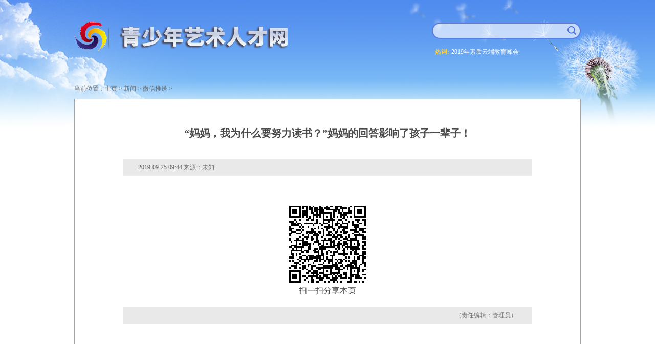

--- FILE ---
content_type: text/html
request_url: http://www.qsnrc.com/a/xinwen/weixintuisong/20190925/13.html
body_size: 8001
content:
<!DOCTYPE html>
<html>
<head>
<meta http-equiv="Content-Type" content="text/html; charset=utf-8" />
<meta name="viewport" content="width=device-width, initial-scale=1.0, maximum-scale=1.0, user-scalable=no">
<meta http-equiv="X-UA-Compatible" content="IE=edge,chrome=1" />
<title>“妈妈，我为什么要努力读书？”妈妈的回答影响了孩子一辈子！_青少年艺术人才网</title>
<link href="/favorite.ico" rel="shortcut icon" type="image/x-icon" />
<meta name="keywords" content="“,妈妈,我,为什么,要,努力,读书,”,妈,妈的," />
<meta name="description" content="" />
<link href="http://www.qsnrc.com/static/images/common.css" rel="stylesheet" type="text/css" />
<link href="http://www.qsnrc.com/static/images/publicStyle.css" rel="stylesheet" type="text/css">
<link href="http://www.qsnrc.com/static/images/m_common.css" rel="stylesheet" type="text/css">
<script type="text/javascript" src="http://www.qsnrc.com/static/images/jquery.min.js"></script>
<script type="text/javascript" src="http://www.qsnrc.com/static/images/h5.js"></script>
<script type="text/javascript" src="http://www.qsnrc.com/static/images/idangerous.swiper.min.js"></script>
<link href="http://www.qsnrc.com/static/images/m_index.css" rel="stylesheet" type="text/css" />
<link href="http://www.qsnrc.com/static/images/m_xinwen.css" rel="stylesheet" type="text/css" />
<script type="text/javascript" src="http://www.qsnrc.com/static/images/qrcode.js"></script>
<script src="http://www.qsnrc.com/static/images/jwplayer.js"></script>
<script>jwplayer.key="gOfLrRz+fI7aJIt1pnxK1eAwktneyOkp0gjDMg==";</script>
<script type="text/javascript" src="http://www.qsnrc.com/static/images/common.js"></script>
</head>

<body style="background-color:#fff;">
<div id='wx_pic' style='margin:0 auto;display:none;'>
  <img src="http://www.qsnrc.com/static/images/logo_wshare.jpg" />
</div>
<div class="scy-boxs">
  <!--主体开始--> 
  <div class="scy-main">

    <!--头部开始-->
<div class="scy-tou mhide">
  <div class="scy-logo"><a href="" target="_blank" title="素质云端官网"><img src="http://www.qsnrc.com/static/images/scy_jyb_lgo_03.png" width="100%" /></a></div>
  <div class="scy-js">
    
    <form name="searchform" action="http://www.baidu.com/s" method="get" target="_blank" >
      <input type="hidden" name="q6" value="qsnrc.com">
      <input type="hidden" name="tn" value="baiduadv">
      <div class="scy-js-sou" id="moe_index_search">
        <input name="q1" type="text" value='' />        
        <img src="http://www.qsnrc.com/static/images/search_sy.png" id="moe_search_btn" />
      </div>
    </form>
    <style type="text/css">
      .scy-js-rc{ line-height:30px; height:30px; width:285px;}
      .scy-js-rc span{ font-size: 12px;font-family: "宋体";float: left;display: block;color: #FDCC31;font-weight: bold; margin-right:4px;}
      .scy-js-rc a{border:none; font-size:12px; color:#FFF; font-family:"宋体"; float:left; display:block; margin-right:8px;text-decoration:none}
      .scy-js-rc img{border:none;}
    </style>

    <div class="scy-js-rc" id="jyb_src"><span>热词:</span> <div id="demo"style="float:left;"></div>
      <a href="/a/xinwen/zhongxinxinwen/20190924/1.html" target="_blank">2019年素质云端教育峰会</a>
    </div>
    <script>
      var imgs = document.getElementById('jyb_src').getElementsByTagName('img');
      for(var i=0; i<imgs.length; i++){
        imgs[i].removeAttribute('alt');
      }
    </script>　 
    <br class="clear" />
  </div>
  <br class="clear">
</div>
<!-- end of scy-tou -->

<!-- ms begin -->
<div class="m_tou_date pchide">
  
  <div class="date" id="dateFun"></div>
</div>
<!-- end of m_tou_date -->

<div class="m_top_logo pchide">
  <a href="http://www.moe.gov.cn/"><img src="http://www.qsnrc.com/static/images/m_top_logo.png" alt="" /></a>
</div>
<!-- end of m_top_logo -->
<!-- ms end -->
<!--头部结束-->

    <!-- ms begin -->
<div class="m_top_nav swiper_container_top_nav pchide">
  <div class="m_nav_mask m_nav_mask_left" id="m_nav_mask_fun_left"></div>
  <ul class="swiper-wrapper">
    <li class="swiper-slide cur"><a href="/">首页</a></li>
    
    <li class="swiper-slide"><a href="/a/suzhiyunduan/" class="jg" target="_blank">素质云端</a></li>
    
    <li class="swiper-slide"><a href="/a/dengjiceping/" class="jg" target="_blank">等级测评</a></li>
    
    <li class="swiper-slide"><a href="/a/xinwen/" class="jg" target="_blank">新闻</a></li>
    
    <li class="swiper-slide"><a href="/a/fuwu/" class="jg" target="_blank">服务</a></li>
    
    <li class="swiper-slide"><a href="/a/youeryuanxitong/" class="jg" target="_blank">幼儿园系统</a></li>
    
  </ul>
  <div class="m_nav_mask" id="m_nav_mask_fun"></div>
</div>
<!-- end of m_top_nav -->
<!-- ms end -->
 
    <!--当前位置-->
    <div class="common_dqwz" id="curpage" ><span>当前位置：</span><a href='http://www.qsnrc.com/'>主页</a> > <a href='/a/xinwen/'>新闻</a> > <a href='/a/xinwen/weixintuisong/'>微信推送</a> > </div>
    <!--当前位置-->
      
    <!--内容开始-->
    <div id="content_body" class="m_xinwen_xl">                             
      <h1>“妈妈，我为什么要努力读书？”妈妈的回答影响了孩子一辈子！</h1>
      <div id="content_date_source">2019-09-25 09:44 来源：未知</div>
      <div class=TRS_Editor>
      <!--  -->
      
      <!--  -->
      </div>
    
      <p id="content_page_num">
        <script language="javascript">createContPageHTML(1, 0, "t20190918_399596", "html","content_page_num");</script>
      </p>
      <div id="moeCode" class="mhide"></div>
      <div id="content_editor">（责任编辑：管理员）</div>
    </div>
    <!--内容结束-->
  </div>
  <!--主体结束--> 

  <style type="text/css">
</style>

<!--尾部开始-->
<div class="scy-foot" style="overflow:visible">
  <div class="scy-foot-nr" style="overflow:visible; width:598px;">
    <div class="scy-foot-zj">
      <span id="_ideConac"><a class="outMoeLink" href="" target="_blank"><img id="imgConac" src="http://www.qsnrc.com/static/images/red.png" data-bd-imgshare-binded="1" vspace="0" hspace="0" border="0" /></a></span>
      <ul>
        <li class="sm" id="moe_index_foot_sm"><a href="/a/suzhiyunduan/guanyuwomen/20190927/24.html">网站声明</a></li>
        <li class="dt" id="moe_index_foot_dt"><a href="/a/suzhiyunduan/guanyuwomen/20190927/25.html">网站地图</a></li>
        <li class="lx" id="moe_index_foot_lx"><a href="/a/suzhiyunduan/guanyuwomen/20190927/26.html">联系我们</a></li>
      </ul>
    </div>
    <div class="scy-foot-xia">
      <p>主办单位：青少年艺术人才网</p>
      <p>客服电话：010-68688699</p>
      <p><script type="text/javascript">var cnzz_protocol = (("https:" == document.location.protocol) ? "https://" : "http://");document.write(unescape("%3Cspan id='cnzz_stat_icon_1278062113'%3E%3C/span%3E%3Cscript src='" + cnzz_protocol + "v1.cnzz.com/z_stat.php%3Fid%3D1278062113%26show%3Dpic' type='text/javascript'%3E%3C/script%3E"));</script></p>
      <p>
        <a href="http://www.beian.miit.gov.cn/" class="outMoeLink" target="_blank" rel="nofollow">京ICP备13021592号</a>
        <a class="outMoeLink"  target="_blank" href="http://www.beian.gov.cn/portal/registerSystemInfo?recordcode=11010602005290" rel="nofollow" id="moe_gonganbeian">京公网安备11010602005290号</a> <span></span>
      </p>
    </div>
  </div>
</div>
<script type="text/javascript" src="https://v1.cnzz.com/z_stat.php?id=1278062113&web_id=1278062113"></script>
<!--尾部结束-->

</div>

<div class="m_position_fixed_A pchide">
  <div class="m_return_top" id="returnTopFun"></div>
  <div class="m_share_A"></div>
</div>
<script type="text/javascript" src="http://www.qsnrc.com/static/images/m_index.js"></script>
</body>
</html>

--- FILE ---
content_type: text/css
request_url: http://www.qsnrc.com/static/images/common.css
body_size: 28869
content:
html, body, div, span, applet, object, iframe,h1, h2, h3, h4, h5, h6, p, blockquote, pre,a, abbr, acronym, address, big, cite, code,del, dfn, em, img, ins, kbd, q, s, samp,small, strike, strong, sub, sup, tt, var,b, u, i, center,dl, dt, dd, ol, ul, li,fieldset, form, label, legend,table, caption, tbody, tfoot, thead, tr, th, td,article, aside, canvas, details, embed,figure, figcaption, footer, header, hgroup,menu, nav, output, ruby, section, summary,time, mark, audio, video { margin:0; padding:0; border: 0;}
a,area{blr:expression(this.onFocus=this.blur())}
a { text-decoration:none;}
div,span, h1, h2, h3, h4, h5, h6, p, a, img, dl, dt, dd, ol, ul, li, form { overflow:hidden;list-style:none;}
.clear{ clear:both;}
html,body{width:100%; min-width:990px;}
body{background:url(jyb_top_background.jpg) repeat-x center top; font-family:"微软雅黑";}

/*全站通用标题样式start*/
.moe_title{width:100%; height:25px; background:url(scy_jyb_libj_03.jpg) repeat-x bottom;}
.moe_title h2{display:inline-block; zoom:1; *display:inline; padding:0 10px 0 22px; height:23px; font-size:16px; font-family:"微软雅黑"; border-bottom:2px solid #567fe6; background:url(scy_jyb_zyggbj_03.png) no-repeat left center; color:#567fe6;}
.moe_title h2 a{color:#567fe6;}
/*全站通用标题样式end*/

/*司局分页三栏_new*/
#siju_common_page3{font-size:12px; background:#eee; border:1px solid #ccc; padding:10px; text-align:center;}
#siju_common_page3 li{display:inline; margin:0 7px; color:#6B6B6B;}
#siju_common_page3 #siju_common_news_num{}
#siju_common_page3 li a{color:#6B6B6B;}
#siju_common_page3 li a:hover{text-decoration:underline;}

/*当前位置*/
.common_dqwz,.scy-dqwz{ width:990px; margin:0 auto; height:40px; line-height:40px; font-size:12px; color:#6B6B6B; font-family:"宋体";}
.common_dqwz a,.scy-dqwz a{ font-size:12px; color:#6B6B6B; font-family:"宋体"; }
.common_dqwz a:hover,.scy-dqwz a:hover{text-decoration:underline;}

/*外链提示*/
#moe_black{display:none; position:absolute; top:0; left:0; z-index:999; width:100%; height:100%; background:url(moe_goLink_black.png) repeat left top;}
#moe_golink{display:none;position:fixed;z-index:1000;margin-left:50%;left:-265px;width:531px;height:247px;	background:url(moe_goLink_bj.png) no-repeat center bottom; color:#4b4b4b;}
#moe_golink p{text-align:right;}
#golink_info{margin:45px 40px 15px; padding-bottom:15px; text-align:center; line-height:36px; border-bottom:1px solid #7994d7; font-size:24px;}
#golink_info img{vertical-align:middle}
#golink_btn{text-align:center; line-height:41px; font-size:18px;}
#golink_btn img{vertical-align:middle;}
#golink_btn strong{margin-left:50px; cursor:default;}
#_span_jiucuo{float:left; margin-top:12px;}

/*分享*/
.common_fx,.scy_fx,.xxgk_fx{ position:fixed; top:242px; right:70px;}
#added_block{position:fixed; top:207px; left:50%; margin-left:520px;}
#added_block a{display:block; clear:both; margin-bottom:3px;}
#added_block img{display:block;}
#added_block p{width:86px; text-align:right; font-size:12px; color:#666; cursor:pointer; line-height:26px;}
#added_block #jyb_share_content{width:88px; height:300px; background:url(jyb_share_content_pics.png) no-repeat right top; padding-top:34px;}
#jyb_share_content a{float:left; width:25px; height:26px; cursor:pointer;clear: none;}
#jyb_share_content a#gwd_weixin{background:url(jyb_share_content.jpg) no-repeat 3px 0;}
#jyb_share_content a#gwd_tqq{background:url(jyb_share_content.jpg) no-repeat -27px 0;}
#jyb_share_content a#gwd_sina{background:url(jyb_share_content.jpg) no-repeat -55px 0;}

/*头、导航、尾css样式*/
.scy-boxs{ width:100%;  margin:0 auto;}
.scy-main{ width:990px;  margin:0 auto;}
.scy-tou{ width:990px; margin:0 auto;}
.scy-logo{ width:480px; height:65px; background:url(scy_jyb_lgo_03.png) no-repeat; float:left; margin:40px 0 48px 0;}
.scy-logo a{width:480px; height:65px; display:block;}
.scy-bgt-logo{ width:270px; height:65px; background:url(image_sj_bgt.png) no-repeat; float:left; margin:40px 0 30px 0;}
.scy-cws-logo{ width:270px; height:65px; background:url(image_sj_cws.png) no-repeat; float:left; margin:40px 0 30px 0;}
.scy-ddb-logo{ width:635px; height:65px; background:url(image_sj_ddb.png) no-repeat; float:left; margin:40px 0 30px 0;}
.scy-fzghs-logo{ width:335px; height:65px; background:url(image_sj_fzghs.png) no-repeat; float:left; margin:40px 0 30px 0;}
.scy-gjs-logo{ width:540px; height:65px; background:url(image_sj_gjs.png) no-repeat; float:left; margin:40px 0 30px 0;}
.scy-jces-logo{ width:520px; height:65px; background:url(image_sj_jces.png) no-repeat; float:left; margin:40px 0 30px 0;}
.scy-jcj-logo{ width:380px; height:65px; background:url(image_sj_jcj.png) no-repeat; float:left; margin:40px 0 30px 0;}
.scy-jcys-logo{ width:330px; height:65px; background:url(image_sj_jcys.png) no-repeat; float:left; margin:40px 0 30px 0;}
.scy-jgdw-logo{ width:335px; height:65px; background:url(image_sj_jgdw.png) no-repeat; float:left; margin:40px 0 30px 0;}
.scy-jss-logo{ width:335px; height:65px; background:url(image_sj_jss.png) no-repeat; float:left; margin:40px 0 30px 0;}
.scy-mzs-logo{ width:335px; height:65px; background:url(image_sj_mzs.png) no-repeat; float:left; margin:40px 0 30px 0;}
.scy-rss-logo{ width:270px; height:65px; background:url(image_sj_rss.png) no-repeat; float:left; margin:40px 0 30px 0;}
.scy-sks-logo{ width:335px; height:65px; background:url(image_sj_sks.png) no-repeat; float:left; margin:40px 0 30px 0;}
.scy-szs-logo{ width:415px; height:65px; background:url(image_sj_szs.png) no-repeat; float:left; margin:40px 0 30px 0;}
.scy-twys-logo{ width:470px; height:65px; background:url(image_sj_twys.png) no-repeat; float:left; margin:40px 0 30px 0;}
.scy-xsb-logo{ width:415px; height:65px; background:url(image_sj_xsb.png) no-repeat; float:left; margin:40px 0 30px 0;}
.scy-xss-logo{ width:335px; height:65px; background:url(image_sj_xss.png) no-repeat; float:left; margin:40px 0 30px 0;}
.scy-yjss-logo{ width:610px; height:65px; background:url(image_sj_yjss.png) no-repeat; float:left; margin:40px 0 30px 0;}
.scy-yxs-logo{ width:470px; height:65px; background:url(image_sj_yxs.png) no-repeat; float:left; margin:40px 0 30px 0;}
.scy-yys-logo{ width:470px; height:65px; background:url(image_sj_yys.png) no-repeat; float:left; margin:40px 0 30px 0;}
.scy-zcs-logo{ width:470px; height:65px; background:url(image_sj_zcs.png) no-repeat; float:left; margin:40px 0 30px 0;}
.scy-zfs-logo{ width:335px; height:65px; background:url(image_sj_zfs.png) no-repeat; float:left; margin:40px 0 30px 0;}
.scy-zgs-logo{ width:335px; height:65px; background:url(image_sj_zgs.png) no-repeat; float:left; margin:40px 0 30px 0;}
.scy-gdjys-logo{ width:335px; height:65px; background:url(image_sj_gdjys.png) no-repeat; float:left; margin:40px 0 30px 0;}
.scy-lgbj-logo{ width:335px; height:65px; background:url(image_sj_lgbj.png) no-repeat; float:left; margin:40px 0 30px 0;}
.scy-jkw-logo{ width:645px; height:65px; background:url(image_sj_jkw.png) no-repeat; float:left; margin:40px 0 30px 0;}
.scy-xtb-logo{width: 470px;height: 65px;background: transparent url(image_jyxxhtjbgs.png) no-repeat scroll 0% 0%;float: left;margin: 40px 0px 30px;}

.scy-js{ width:305px; float:right; padding-top:10px;}
.scy-js ul{margin-left:155px;/*! float: right; */}/*临时_旧版入口关闭*/
.scy-js ul li{ float:left; padding:0 15px; background:url(index_scy_jyb_tbsgg_03.png) no-repeat right 5px; height:20px; line-height:20px;}
.scy-js ul li a{ font-size:12px; color:#FFF; font-family:"宋体"; }
.scy-js ul li a.aeg{ font-size:12px; color:#FFF; font-family:"Arial"; }
.scy-js ul li.lshg{ background:none; padding-right:0; display:none;/*临时_旧版入口关闭*/}
.scy-js ul li#moe_index_wb{background:none;}/*临时_旧版入口关闭*/
.scy-js-sou{ width:266px; height:32px; background:url(index_scy_jyb_sousuo_new_03.png) no-repeat; margin-top:34px; float:right; padding:0 13px; position:relative;}
.scy-js-sou img{position:absolute; right:5px; bottom:6px;}
.scy-js-sou input{ width:246px; height:24px; line-height:24px; background:transparent; border:none; outline:none; /*! padding-top:5px; */ margin-top:3px; filter: progid:DXImageTransform.Microsoft.gradient(startColorstr=#00FFFFFF,endColorstr=#00FFFFFF);}
.scy-js-sou input:-webkit-autofill{ -webkit-box-shadow: 0 0 0px 1000px transparent inset; transition: background-color 5000s ease-in-out 0s;}
.scy-js-rc{ float:right; margin-top:10px; width:290px;}
.scy-js-rc span{ font-size: 12px;font-family: "宋体";float: left;display: block;color: #FDCC31;font-weight: bold; margin-right:4px;}
.scy-js-rc a{ font-size:12px; color:#FFF; font-family:"宋体"; float:left; display:block; margin-right:8px;}

.scy-foot{ width:100%; background:#474e62; margin-top:30px; min-height:164px; _min-height:164px;}
.scy-foot-nr{ width:990px; margin:0 auto;}
.scy-foot-nrs{ width:650px; margin:0 auto; padding-top:11px;}
.scy-foot-nrs ul li{ float:left; **background:url(index_scy_jyb_footbj_03.png) no-repeat right top; **padding:0 23px 0 40px; margin:0 10px;}
.scy-foot-zj{ width:508px; margin:20px auto 0 auto; }
.scy-foot-zj img{ float:left;}
.scy-foot-zj ul li{ float:left; margin:10px 25px;}
.scy-foot-zj ul li a{ color:#848893; font-size:14px;font-family:"微软雅黑"; padding-top:34px; display:block; }
.scy-foot-zj ul li.sm{ background:url(index_scy_jyb_yzh_03.png) no-repeat center 10px;}
.scy-foot-zj ul li.dt{ background:url(index_scy_jyb-wzdt_03.png) no-repeat center 10px;}
.scy-foot-zj ul li.lx{ background:url(index_scy_jyb_lxwm_03.png) no-repeat center 10px;}
.scy-foot-xia{margin:14px auto 0 auto;padding-bottom: 14px;}
.scy-foot-xia p{ font-size:12px; color:#848893; font-family:"宋体"; text-align:center; height: 28px;line-height: 28px;}
.scy-foot-xia p span{display:inline-block;}
.scy-foot-xia a{color:#848893;display: inline-block;}
.scy-foot-xia a#moe_gonganbeian{background:url(gonganbeian_11010202007625.png) no-repeat left center; padding-left:22px;}
.scy-nav{ width:990px; height:50px; }
.scy-nav ul li{ float:left; width:164px; margin-right:1px;  height:50px; line-height:50px; background:url(scy_jyb_dhbj_03.jpg) repeat-x;}
.scy-nav ul li a{ font-size:18px; color:#fff; font-weight:bold; font-family:"微软雅黑"; display:block; padding-left:70px; letter-spacing:7px;}
.scy-nav ul li:hover{ background:url(scy_jyb_dhbjjg_03.jpg) repeat-x; width:164px; height:50px;}
.scy-nav ul li.gknow{ background:url(scy_jyb_dhbjjg_03.jpg) repeat-x; width:164px; height:50px;}
.scy-nav ul li a.jg{ background:url(scy_jyb_jgbk_03.png) no-repeat 40px;}
.scy-nav ul li a.xw{ background:url(scy_jyb_xwbj_03.png) no-repeat 40px;}
.scy-nav ul li a.gk{ background:url(scy_jyb_gkbj_03.png) no-repeat 40px;}
.scy-nav ul li a.hd{ background:url(scy_jyb_hdbj_03.png) no-repeat 40px;}
.scy-nav ul li a.fw{ background:url(scy_jyb_fwbj_03.png) no-repeat 40px;} 
.scy-nav ul li a.sj{ background:url(scy_jyb_sjbj_03.png) no-repeat 40px;}
.scy-nav ul li a.zl{ background:url(scy_jyb_zlbj_03.png) no-repeat 40px;}
.scy-nav ul li.zl{ width:165px; margin-right:0;}

/*头、导航、尾css样式*/ 

/*通用列表*/
.scy_tylb{margin:0 auto; width:928px; min-height:600px;*+height:100%;_height:600px; padding:30px; padding-bottom:0; border:1px solid #a4a4a4; background:#FFF;}
.scy_tylb-list{width:100%; height:33px; line-height:33px; background:url(lbej_scy_jyb_listbj_03.jpg) repeat-x bottom;}
.scy_tylb-list1{width:100%; /*! height:33px; */ line-height:33px; padding: 0px 0px 20px;}
.scy_tylb-list h2{border-bottom:2px solid #567fe6; height:31px; line-height:31px;  padding-left:15px; font-size:16px; color:#567fe6; font-weight:bold; font-family:"微软雅黑";}
.scy_tylb-list1 h2{font-size:20px; color:#567fe6; font-weight:bold; font-family:"微软雅黑";}
.scy_tylb-list h2 a{color:#567fe6;}
.scy_tylb-nr{ width:928px; margin-top:15px;}
.scy_tylb-nr ul li span{ float:right; font-size:14px; color:#4b4b4b; font-family:"宋体";}
.scy_tylb-nr ul li a{font-size:14px; color:#4b4b4b; font-family:"宋体";}
.scy_tylb-nr ul li{ padding-left:20px; background:url(lbej_scy_jyb_lifk_03.jpg) no-repeat 6px center; line-height:28px;}
.scy_tylb-nr ul li:hover{ background:url(lbej_scy_jyb_hovrli_03.png) no-repeat 3px center;}
.scy_tylb-nr ul li:hover a{ color:#567fe6;}
.scy_tylb-nr ul li:hover span{ color:#567fe6;}
.scy_tylb-nr .jyb_img_list{clear:both; margin-bottom:10px;}
.jyb_img_list .imgbox{float:left; width:232px; text-align:center;}
.jyb_img_list .imgbox img{max-width:224px; max-height:139px;}
.jyb_img_list .imgbox a{font-size:12px; color:#4b4b4b;}
.jyb_img_list .imgbox a:hover{color:#567fe6;}
.scy_tylb_fy{height:33px; line-height:33px; background:#e9e9e9; margin:35px 0 15px 0;}
.scy_tylb_fy-nr{text-align:center;}
.scy_tylb_fy-nr ul li{font-size:12px; color:#6b6b6b; font-family:"宋体"; display:inline; padding:0 10px;}
.scy_tylb_fy-nr ul li a{color:#6b6b6b;}
.scy_tylb_fy-nr ul li a:hover{ text-decoration:underline;}
.scy_tylb_hfx{ width:930px; height:1px; margin:15px 0; border-bottom:1px solid #cccccc;}
#pageValue{vertical-align:middle;padding:0;}

/*二级*/
.scy_lbej{ width:928px; min-height:600px; *+height:100%; _height:600px; border:1px solid #a4a4a4; background:#FFF; padding:30px;}
.scy_lbej-left{ width:204px; float:left; border-right:1px solid #cccccc;}
.scy_lbej-left h2{border:1px solid #cccccc; border-right:none; background:url(lbej_scy_jyb_libj_03.jpg) repeat-x top; font-size:16px; color:#557ee7; font-family:"微软雅黑"; padding:10px 15px 10px 20px;}
.scy_lbej-left h2 a{ font-size:16px; color:#557ee7; font-family:"微软雅黑"; font-weight:bold; display:block; padding-left:20px;}
.scy_lbej-left ul li{ width:203px; border-bottom:1px solid #cccccc; border-left:1px solid #cccccc;
background:url(lbej_scy_jyb_libj_03.jpg) repeat-x bottom;}
.scy_lbej-left ul li a{ color:#6b6b6b; font-size:16px; font-family:"微软雅黑"; font-weight:bold; display:block; padding:13px 0 13px 20px;}
.scy_lbej-left ul li:hover,.scy_lbej-left ul li.showon{ background:url(ldym_scy_jyb_lihovr_03.png) repeat-x left top;}
.scy_lbej-right{ width:700px; float:right;}
.scy_lbej-right-list{ width:700px; height:46px; line-height:46px; background:url(lbej_scy_jyb_listbj_03.jpg) repeat-x bottom;}
.scy_lbej-right-list h2{ border-bottom:2px solid #567fe6; height:44px; line-height:44px; font-size:16px; color:#567fe6; font-weight:bold; font-family:"微软雅黑";}
.scy_lbej-right-list h2 a{ font-size:16px; color:#567fe6; font-weight:bold; font-family:"微软雅黑";}
.scy_lbej-right-nr{ width:700px; margin-top:20px;}
.scy_lbej-right-nr ul li{ padding-left:20px; background:url(lbej_scy_jyb_lifk_03.jpg) no-repeat 6px center; line-height:30px;}
.scy_lbej-right-nr ul li:hover{ background:url(lbej_scy_jyb_hovrli_03.png) no-repeat 3px center;}
.scy_lbej-right-nr ul li:hover a{color:#567fe6;}
.scy_lbej-right-nr ul li a{ font-size:14px; color:#4b4b4b; font-family:"宋体";}

/*三级*/
.scy_lbsj{ width:928px; padding:30px; border:1px solid #a4a4a4; background:#FFF;}
.scy_lbsj-left{ width:205px; float:left; border-right:1px solid #cccccc;}
.scy_lbsj-left h2{ border:1px solid #cccccc; border-right:none; background:url(lbsj_scy_bjys_03.png) repeat-x top; font-size:16px; color:#557ee7;font-weight:bold; font-family:"微软雅黑"; padding:13px 15px 12px 20px;}
.scy_lbsj-left h2 a{font-size:16px; color:#557ee7;font-weight:bold; font-family:"微软雅黑"; display:block;  padding:10px 15px 10px 20px; }
.scy_lbsj-left ul li{ width:204px; border-bottom:1px solid #cccccc; border-left:1px solid #cccccc; background:url(lbsj_scy_bjys_03.png) repeat-x top;}
.scy_lbsj-left ul li:hover,.scy_lbsj-left ul li.showon{ background:url(ldym_scy_jyb_lihovr_03.png) repeat-x left top;}
.scy_lbsj-left ul li a{ padding:13px 18px; display:block; color:#6b6b6b; font-size:16px; font-weight:bold; font-family:"微软雅黑";}
.scy_lbsj-right{ width:700px; float:right; min-height:600px;}
.scy_lbsj-right-list{margin-bottom: 20px; /*! height:46px; */ /*! line-height:46px; */ background:url(lbej_scy_jyb_listbj_03.jpg) repeat-x bottom;}
.scy_lbsj-right-list h2{border-bottom:2px solid #567fe6; /*! height:44px; */ line-height:1.5em;  padding-left:5px; font-size:16px; color:#567fe6; font-weight:bold;}
.scy_lbsj-right-list h2 a{ font-size:16px; color:#567fe6; font-weight:bold; font-family:"微软雅黑";}
.scy_lbsj-right-nr ul li span{ float:right; font-size:14px; color:#4b4b4b; font-family:"宋体";}
.scy_lbsj-right-nr ul li a{font-size:14px; color:#4b4b4b; font-family:"宋体";}
.scy_lbsj-right-nr ul li{ padding-left:20px; background:url(lbej_scy_jyb_lifk_03.jpg) no-repeat 6px center; line-height:28px;height: 28px;}
.scy_lbsj-right-nr ul li:hover{ background:url(lbej_scy_jyb_hovrli_03.png) no-repeat 3px center;}
.scy_lbsj-right-nr ul li:hover a{ color:#567fe6;}
.scy_lbsj-right-nr ul li:hover span{ color:#567fe6;}
.scy_lbsj_hfx{ width:700px; height:1px; margin:15px 0; border-bottom:1px solid #cccccc;}
.scy_lbsj_fy{height:33px; line-height:33px; background:#e9e9e9; margin-top:35px;}
.scy_lbsj_fy ul li{padding:0 8px;}

/*多栏目列表*/
.scy-zzjg-right{ width:928px; float:right;}
.scy-zzjg-right1{ width:928px;}
.scy-zzjg-right1-list{ width:928px; height:25px; background:url(zzjg_scy_jyb_liestbj_03.jpg) repeat-x bottom;}
.scy-zzjg-right1-list h2{display:inline-block; *display:inline; zoom:1; height:23px; border-bottom:2px solid #567fe6; padding:0 10px;}
.scy-zzjg-right1-list h2 a{ font-size:16px; font-weight:bold; color:#4b4b4b; font-family:"微软雅黑";}
.scy-zzjg-right1-list h2 a:hover{color:#567fe6;}
.scy-zzjg-right1-nr{ width:928px; margin: 15px 0 20px 0;}
.scy-zzjg-right1-nr ul li{ padding-left:14px; background:url(zzjg_scy_jyb_libjt_03.png) no-repeat 0 center; line-height:30px;}
.scy-zzjg-right1-nr ul li:hover{ background:url(zzjg_scy_jyb_hovrli_03.png) no-repeat 0 center;}
.scy-zzjg-right1-nr ul li:hover a{ color:#567fe6;}
.scy-zzjg-right1-nr ul li:hover span{ color:#567fe6;}
.scy-zzjg-right1-nr ul li span{ float:right; font-size:14px; color:#4b4b4b; font-family:"微软雅黑";}
.scy-zzjg-right1-nr ul li a{ font-size:14px; color:#4b4b4b; font-family:"微软雅黑";}
.scy_lbsj-right-nr ul li.moe_list_group_line,.scy_tylb-nr ul li.moe_list_group_line{padding-top:15px; margin-top:15px; border-top:1px solid #CCC; background-position-y:28px;}

/*频道数据头部、导航、当前位置*/
.shuju_nav{ width:990px; height:50px; }
.shuju_nav ul li{ float:left; width:164px; margin-right:1px;  height:50px; line-height:50px; background:url(jyb_dhbj_03.jpg) repeat-x;}
.shuju_nav ul li a{ font-size:18px; color:#fff; font-weight:bold; font-family:"微软雅黑"; display:block; padding-left:70px; letter-spacing:7px;}
.shuju_nav ul li:hover{ background:url(jyb_dhbjjg_03.jpg) repeat-x; width:164px;}
.shuju_nav ul li.sjnow{ background:url(jyb_dhbjjg_03.jpg) repeat-x; width:165px; margin-right:0;}
.shuju_nav ul li a.jg{ background:url(jyb_jgbk_03.png) no-repeat 40px;}
.shuju_nav ul li a.xw{ background:url(jyb_xwbj_03.png) no-repeat 40px;}
.shuju_nav ul li a.gk{ background:url(jyb_gkbj_03.png) no-repeat 40px;}
.shuju_nav ul li a.hd{ background:url(jyb_hdbj_03.png) no-repeat 40px;}
.shuju_nav ul li a.fw{ background:url(jyb_fwbj_03.png) no-repeat 40px;} 
.shuju_nav ul li a.sj{ background:url(jyb_sjbj_03.png) no-repeat 40px;}
.shuju_nav ul li a.zl{ background:url(jyb_zlbj_03.png) no-repeat 40px;}

/*频道数据头部、导航*/

/*部领导样式*/
.scy-ld-main{ width:988px; border:1px solid #a4a4a4; background:#FFF; padding-top:20px; }
.scy-ld-main-left{ width:262px; float:left;}
.scy-ld-main-left img{ display:block; margin:26px auto 0 auto;}
.scy-ld-main-left p{ text-align:center; height:40px; line-height:40px; font-weight:bold; color:#557ee7; font-size:16px; font-family:"宋体";}
.scy-ld-main-leftxia{ width:200px; margin-left:30px; margin-bottom:30px; border:1px solid #cccccc; border-bottom:none;}
.scy-ld-main-leftxia ul li{ height:44px; line-height:44px; width:200px; text-align:center; background:url(ldym_scy_jyb_libl_03.png) repeat-x top; border-bottom:1px solid #cccccc;}
.scy-ld-main-leftxia ul li:hover{ background:url(ldym_scy_jyb_lihovr_03.png) repeat-x left top;}
.scy-ld-main-leftxia ul li a{ color:#4b4b4b; font-size:16px; font-weight:bold; display:block; font-family:"微软雅黑";}
.scy-ld-main-right{ width:694px; float:right; padding:0 32px 38px 0}
.scy-ld-main-right h2{ font-size:16px; color:#567fe6; border-bottom:2px solid #557ee7; padding:26px 0 10px 0; font-family:"微软雅黑";}
.scy-ld-main-right h2 a{color:#567fe6;}
.scy-ld-main-right-nr{ margin-top:16px; }
.scy-ld-main-right-nr  li{ padding-left:15px; background:url(ldym_scy_jyb_libjt_03.png) no-repeat 3px center;}
.scy-ld-main-right-nr li span{ font-size:14px; color:#4b4b4b; line-height:30px; float:right; font-family:"宋体";}
.scy-ld-main-right-nr li a{ font-size:14px; color:#4b4b4b; line-height:30px; font-family:"宋体";}
.scy-ld-main-right-nr li:hover{ background:url(ldym_scy_jyb_hovrli_03.png) no-repeat 1px center;}
.scy-ld-main-right-nr li:hover a{color:#557ee7;}
.scy-ld-main-right-nr li:hover span{color:#557ee7;}

.scy-ld-main-leftxia ul li.jyb_ldhd{height:auto;}
.scy-ld-main-leftxia ul li.jyb_ldhd a{height:44px; line-height:44px;}
.scy-ld-main-leftxia ul li.jyb_ldhd dl{border-top:1px solid #CCC; background:#f6f9fe;}
.scy-ld-main-leftxia ul li.jyb_ldhd dl dd{height:30px; line-height:30px; background:url(jybld_hdbg_icon1.png) no-repeat 65px center;}
.scy-ld-main-leftxia ul li.jyb_ldhd dl dd a{font-weight:normal; height:30px; line-height:30px;}
.scy-ld-main-leftxia ul li.jyb_ldhd dl dd a:hover{text-decoration:underline;}
.scy-ld-main-right h1{text-align:center; font-size:20px; font-weight:bold; padding:30px 0; font-size:20px; text-align:center; font-family:"微软雅黑"; color:#4B4B4B;}
.scy-ld-main-right p{line-height:32px; padding:16px 0; font-family:"微软雅黑"; font-size:16px; color:#4B4B4B}
/*部领导样式结束*/

/*信息页面_开始*/
#jyb_common_content{width:990px; margin:0 auto; min-height:600px; _min-height:600px;}
#content_body{ padding:50px 94px 20px 94px; border:1px solid #a4a4a4; background:#FFF; font-size:16px; color:#4B4B4B; line-height:32px; min-height:600px; _min-height:600px;}
#content_body h1,#content_body h2{font-size:20px; font-weight:bold; text-align:center;}
#content_body h2{font-size:16px; color:#6B6B6B}
#content_body_txt{margin-top:35px;}
#content_body p{ padding:16px 0;}
#content_body table p{ padding:0px 0px;}
#content_body p a {color:#0000FF}
#content_body p a:hover{text-decoration:underline;}
#content_body p.gq_laixinxuandeng_bz{border-bottom:1px solid #CCC}
#content_body .relnews{line-height:30px; margin-top:10px;}
#content_body .relnews dt{line-height:40px; font-family:"微软雅黑","宋体"; font-size:16px; font-weight:bold; color:#567fe6; text-indent:5px;}
#content_body .relnews dd{padding-left:10px; background:url(jyb_common_blackpoint.gif) no-repeat left center;}
#content_body .relnews dd a{color:#6b6b6b;}
#content_body .relnews dd a:hover{text-decoration:underline;}
#myposition,#content_date_source,#content_editor{font-family:"宋体"; font-size:12px; color:#6B6B6B; background:#E9E9E9;}
#myposition{background:none; padding:10px 0;}
#content_date_source{margin:35px 0 19px 0; padding-left:30px;}
p#content_fwzh{text-align:right;}
#content_editor{margin:16px 0 0 0; padding-right:30px; text-align:right;}
#content_body_txt .MsoNormalTable{margin:0 auto;}
#content_page_num{text-align:center;}

#jyb_tjjy_left{padding:0 30px; border-right:1px solid #CCC;}
#jyb_tjjy_right{float:right; width:220px; padding:0 10px;}
#jyb_tjjy_right .title2{margin-bottom:20px; padding-bottom:10px; border-bottom:2px solid #D7DBDC; text-align:left;}
#jyb_tjjy_right .title2 a{color:#484A7A; font-size:14px; text-decoration:none;}
#jyb_tjjy_right .title2 a:hover{text-decoration:underline;}
#jyb_tjjy_right .imgbox{padding:2px; text-align:center;}
#jyb_tjjy_right .imgbox img{width:200px; height:120px;}
#jyb_tjjy_right .txtbox{text-align:center; padding:5px 0;}
#jyb_tjjy_right .txtbox a{font-size:12px; color:#333; text-decoration:none;}
#jyb_tjjy_right .txtbox a:hover{color:#0642be; text-decoration:underline;}

#moeCode,.moe_wcode{margin:20px auto 0; font-family:"微软雅黑"; text-align:center; color:#4B4B4B; clear:both;width:150px;}
#moeCode img,.moe_wcode img{margin:0 auto; width:150px; height:150px;}
.moe_wcode{display:none;}

/*信息页面_结束*/
.index_main{ border:1px solid #a4a4a4; width:988px; margin:0 auto; background:#fff; min-height:600px;}
.index_ztlb_ul{ width:960px; height:29px; background:url(index_zczx_bhbj.jpg); margin:15px auto 0;}
.index_ztlb_ul li{ float:left; display:inline; width:152px; height:29px; margin-left:10px;}
.index_ztlb_ul li.bg1{ background:url(index_zt_jyzt.jpg);}
.index_ztlb_ul li.bg2{ background:url(index_zt_jyzt2.jpg);}
.index_ztlb_ul li.bg3{ background:url(index_zt_xwcft.jpg);}
.index_ztlb_ul li.bg4{ background:url(index_zt_xwcft2.jpg);}
.index_ztlb_ul li.bg5{ background:url(index_xwfb_a.jpg);}
.index_ztlb_ul li.bg6{ background:url(index_xwfb_b.jpg);}
.index_ztlb_ul li.bg7{ background:url(index_xwtch_b.jpg);}
.index_ztlb_ul li.bg8{ background:url(index_xwtch_a.jpg);}
.index_ztlb_ul li.bg9{ background:url(index_qt_a.jpg);}
.index_ztlb_ul li.bg10{ background:url(index_qt_b.jpg);}
.index_ztlb_left{ width:196px; margin:10px 24px auto 0px;padding-left:15px; float:left;}
.index_ztlb_left ul{margin:0px;padding:0px;list-style-type:none;}
.index_ztlb_left li{ width:196px; height:38px; background:url(index_zt_dh.gif);font-size: 14px;font-weight: bold;color: #5667C3; line-height:38px; text-align:center;margin:0px;padding:0px;list-style-type:none;}
.index_ztlb_left li a{color: #5667C3;}
.index_ztlb_right{ width:738px;float:left; display:inline;}
.index_ztlb_right .topbar{ line-height:30px; font-size:14px; font-weight:bold; color:#0642be; border-bottom:1px solid #E7E7E7; margin:9px auto 12px;}
.index_ztlb_right ul li{ line-height:30px; background:url(siju_blackpoint.gif) no-repeat 1px center;  padding-left:14px; }
.index_ztlb_right ul li a{ color: #4b4b4b;font-family: 微软雅黑;font-size: 14px;}
.index_ztlb_right ul li a:hover{ color:#557ee7;;text-decoration: underline;}
.index_ztlb_right ul li span{ float:right; font-family:微软雅黑; font-size: 14px;  color: #4b4b4b }
.index_ztlb_right ul.li span:hover{color:#557ee7;}
.index_fenye{font-size:12px; text-align:center;position:relative;height:35px; background:#f6f6f6;line-height:35px; margin:15px auto;}
.index_fenye a{color:#000;}
.index_fenye a:hover{color:#F00; cursor:pointer;}
.index_fenye *{position:absolute; top:0px;}
.index_fenye .my{right:150px;}
.index_fenye .xyy{right:210px;}
.index_fenye .syy{right:270px;}
.index_fenye .sy{right:330px;}
.index_fenye .dq{right:483px;}
.index_fenye .myxx{right:380px;}
.index_fenye .yd{right:580px;}
.index_fenye .my1{right:70px;}
.index_fenye .xyy1{right:130px;}
.index_fenye .syy1{right:190px;}
.index_fenye .sy1{right:250px;}
.index_fenye .dq1{right:400px;}
.index_fenye .myxx1{right:300px;}
.index_fenye .yd1{right:500px;}

/*行政审批*/
.scy_xzsp{width:988px;padding-left:0px;border:1px solid #a4a4a4; background:#FFF; font-family:"微软雅黑","宋体"; font-size:16px; color:#4B4B4B;}
.scy_xzsp-left{ width:205px; float:left;}
.scy_xzsp-left h2{ border:1px solid #cccccc; border-right:none; border-left:none;border-top:none;background:url(lbsj_scy_bjys_03.png) repeat-x top; font-size:16px; color:#557ee7;font-weight:bold; font-family:"微软雅黑"; padding:13px 15px 13px 20px;}
.scy_xzsp-left h2 a{font-size:16px; color:#557ee7;font-weight:bold; font-family:"微软雅黑"; display:block;  padding:10px 15px 10px 20px; }
.scy_xzsp-left ul li{ width:205px; border-bottom:1px solid #cccccc;background:url(lbej_scy_jyb_libj_03.jpg) repeat-x top;}
.scy_xzsp-left ul li a{ padding:13px 0 13px 20px; display:block; color:#4b4b4b; font-size:16px; font-weight:bold; font-family:"微软雅黑";}
.scy_xzsp-left ul li a:hover{ background:url(lbej_scy_libj.png) repeat-x top;}
.scy_xzsp-right{ width:660px; float:right; min-height:600px;border-left:1px solid #cccccc; padding: 50px 61px 20px 61px; line-height: 32px; }
.scy_xzsp-right h2{font-size:20px; font-weight:bold; text-align:center; color:#4b4b4b; font-family:"微软雅黑";}
.scy_xzsp-right-nr{ width:660px; padding-top:20px;}
.scy_xzsp-right-nr p{ padding:0px 0;}
.scy_xzsp-right-nr table p{ padding:0px 0px;}
.scy_xzsp-right-nr p a {color:#0000FF}
.scy_xzsp-right-nr p a:hover{text-decoration:underline;}
/*行政审批*/

/*教育部文件*/
.jyb_wjdh{}
.jyb_wjnr{}
.waspage15{}
.waspage20{display:none;}

/*发布会文字实录*/
.fbh_cont{padding:16px 0;}
#content_body .fbh_cont p{padding:0;}
.fbh_cont p.fbh_speaker{text-indent:2em; color:#00f; font-weight:bold;}
.fbh_cont p.fbh_pubtime{text-indent:2em; color:#808080}

/*编者按列表页*/
.moe_bza_list h2{font-size:20px;}

html{-webkit-text-size-adjust: 100%}

--- FILE ---
content_type: text/css
request_url: http://www.qsnrc.com/static/images/publicStyle.css
body_size: 3579
content:
@charset "utf-8";
/*html, body, div, span, applet, object, iframe,
h1, h2, h3, h4, h5, h6, p, blockquote, pre,
a, abbr, acronym, address, big, cite, code,
del, dfn, em, img, ins, kbd, q, s, samp,
small, strike, strong, sub, sup, tt, var,
b, u, i, center,
dl, dt, dd, ol, ul, li,
fieldset, form, label, legend,
table, caption, tbody, tfoot, thead, tr, th, td,
article, aside, canvas, details, embed,
figure, figcaption, footer, header, hgroup,
menu, nav, output, ruby, section, summary,
time, mark, audio, video { margin:0; padding:0; border: 0;} 
a,area{ outline:none; blr:expression(this.onFocus=this.blur()); }
a { text-decoration:none;}
a:hover { text-decoration:none; -webkit-tap-highlight-color:transparent; }*/
img { -ms-interpolation-mode: bicubic; }
html, body { 
/*font-family: -apple-system, BlinkMacSystemFont, "PingFang SC","Helvetica Neue",STHeiti,"Microsoft Yahei",Tahoma,Simsun,sans-serif,Helvetica,"微软雅黑";*/
/* -webkit-text-size-adjust:none;
-moz-text-size-adjust:none;
-ms-text-size-adjust:none;
text-size-adjust:none;
-webkit-user-select: none;
user-select: none; */
} 
input { border-radius:0; }  button{-webkit-appearance: none; border-radius:0;} 
div, span, h1, h2, h3, h4, h5, h6, p, a, img, dl, dt, dd, ol, ul, li, form { list-style:none; }
@-webkit-viewport { width:device-width; }
@-moz-viewport { width:device-width; }
@-ms-viewport { width:device-width; }
@-o-viewport { width:device-width; }
@viewport { width:device-width; }
.boxcenter { margin:0 auto;}
.fl_all { float:left; display:inline-block }
.fr_all { float:right; display:inline-block }
.txtdot { overflow:hidden; white-space:nowrap; text-overflow:ellipsis }


/*responsive Normal*/
.maxcontainer { min-width:1200px; }
.container {width:1200px; }
.fl_pc { float:left; display:inline-block }
.fr_pc { float:right; display:inline-block }
.col_2in1 { width:50%; *width:49.9% }
.col_3in1 { width:33.3%  }
.col_4in1 { width:25%; *width:24.9% }
.col_5in1 { width:20%; *width:19.9% }
.col_6in1 { width:16.6% }
.pchide { display:none; }
.mhide { display:block; }
.clear{clear: both; line-height: 0; font-size: 0; height: 0px;}



.scy_bottom-center{ width:350px; float:left;}
.scy_bottom-center-nr{ width:350px; margin-top:12px;}
.scy_bottom-center-nr ul li{padding-left:10px; background:url(bq_scy_jyb_libjt_03.png) no-repeat 2px center; line-height:28px; font-size:14px;}
.scy_bottom-center-nr ul li:hover{ background:url(bq_scy_jyb_hovrli_03.png) no-repeat 0 center;}
.scy_bottom-center-nr ul li span{ float:right; font-size:12px; color:#6b6b6b; font-family:"宋体";}
.scy_bottom-center-nr ul li div{display: block;width:310px;}
.scy_bottom-center-nr ul li a{ color:#4b4b4b;}
.scy_bottom-center-nr ul li:hover a{color:#567fe6; }
.scy_bottom-center-nr ul li:hover span{color:#567fe6; }

/*分享*/
.fenxiang_bg{background:rgb(0,0,0,0.5); position:fixed; top:0; left:0; width:100%; height:100%; z-index:10;}
.fenxiang{background:#fff; position:fixed; width:100%; bottom:0; padding:20px 0 20px;}
.fenxiang1{display:table;width:100%;}
.fenxiang1 li{display:table-cell; text-align:center;}
.fenxiang1 li img{margin:14px auto; display:block;}
.fenxiang2{text-align:center; font-size:24px; padding:30px 0 10px; border-top:1px solid #d2d2d2; margin-top:30px;}
/*分享*/

@media only screen and (min-device-width: 992px) and (max-device-width: 1280px) { /* body { zoom:.8 } */  }

/* screen 1010 */
@media screen and (max-width:1010px){

.container { width:auto;}

.fl_pc { float:none; display:block; }
.fr_pc { float:none; display:block; }

.pchide { display:block; }
.mhide { display:none; }

}

--- FILE ---
content_type: text/css
request_url: http://www.qsnrc.com/static/images/m_common.css
body_size: 13867
content:
@charset "utf-8";
/* CSS Document */
/*信息公开信息页_开始*/
#content_body_xxgk{padding:50px 89px 20px 89px; border: 1px solid #bcbcbc; min-height:600px; background:#FFF }
#xxgk_head_table{width:810px; border:0; line-height:25px; font-family:"宋体"; font-size:14px; color:#4B4B4B; text-align:left;}
#xxgk_head_table td.xxgk_gray_title{font-weight:bold; width:10%;}
#xxgk_head_table td.gongkai_content_2_redtitle{color:#cc3300; font-weight:bold; }
#xxgk_head_table_span{width:810px; float:left;}
#xxgk_head_table_span1{width:270px; float:left;}
#xxgk_head_table_span2{width:270px; float:left;}
#xxgk_head_table_span3{width:270px; float:left;}
#xxgk_head_table_span4{width:270px; float:left;}
#xxgk_head_table_span5{width:540px; float:left;}
#xxgk_head_table_span6{width:810px; float:left;}
.gongkai_font_gray{text-align:left;}
#xxgk_content_div p{line-height:32px; padding:16px 0; font-family:"微软雅黑"; font-size:16px; color:#4B4B4B}
#xxgk_content_div p a{ color:#0000FF}
#xxgk_content_div p a:hover{ text-decoration:underline;}
#xxgk_content_gwbt{display:none;}
#xxgk_content_redheadbg{width:810px; margin-top:30px;}
#xxgk_content_redheadbg h1{font-size:20px; font-weight:bold; padding:30px 0; font-size:20px; text-align:center; font-family:"微软雅黑"; color:#4B4B4B;}
.xxgk_content_bl{background:url(wt_1.gif) no-repeat center top;}
.xxgk_content_bw{background:url(wt_2.gif) no-repeat center top;}
.xxgk_content_bh{background:url(wt_3.gif) no-repeat center top;}
.xxgk_content_tw{background:url(wt_5.gif) no-repeat center top;}
.xxgk_content_th{background:url(wt_6.gif) no-repeat center top;}
.xxgk_content_sjh{background:url(wt_7.gif) no-repeat center top;}
.xxgk_content_tb{background:url(wt_4.gif) no-repeat center top;}
.xxgk_content_fwzh_bottom{display: block;padding-top: 20px;}
#xxgk_content_fwzh_top,#xxgk_content_fwzh_bottom{font-family:"宋体"; font-size:14px; font-weight:bold; display:none; text-align:center;}
#xxgk_content_fwzh_bottom{text-align:right;}
#xxgk_content_pubdate{font-size:12px; text-align:right;}
#content_body_xxgk .relnews{line-height:30px; margin-top:10px; border-top:1px dashed #6b6b6b}
#content_body_xxgk .relnews dt{line-height:40px; font-family:"微软雅黑","宋体"; font-size:16px; font-weight:bold; color:#567fe6; padding:15px 0 5px 5px;}
#content_body_xxgk .relnews dd{padding-left:10px; background:url(jyb_common_blackpoint.gif) no-repeat left center;}
#content_body_xxgk .relnews dd a{color:#6b6b6b;}
#content_body_xxgk .relnews dd a:hover{text-decoration:underline;}
#xxgk_content_fwzh_bottom_phone{text-align: right;display:none;font-size:16px; font-weight:bold;font-family: "微软雅黑";color: #4B4B4B;}
#moeCode,.moe_wcode{font-family:"微软雅黑"; text-align:center; color:#4B4B4B;clear: both;padding-top: 20px;}
#moeCode img,.moe_wcode img{margin:0 auto; width:150px; height:150px;}
.moe_wcode{display:none;}
/*信息公开信息页_结束*/
/*分页*/
.scy_tylb_fy-nr .m_siju_common_page li,.scy_tylb_fy-nr .m_siju_common_page .mhide{display:inline;}
.scy_tylb_fy-nr .m_siju_common_page .pchide{ display:none;}
#pageValue{margin:0 10px}
/* 部领导样式开始 */
.scy-ld-main-leftxia ul li.showon{background: url(ldym_scy_jyb_lihovr_03.png) repeat-x left top;}
.scy-ld-main-leftxia ul li dl{display:none;}
.scy-ld-main-leftxia ul li.jyb_ldhd dl{display:block;}
/*.scy-ld-main-right ul li span{ float:none; font-size:32px; color:#6b6b6b; font-family:"微软雅黑"; display:block;}
.scy-ld-main-right ul li a{font-size:32px; color:#4b4b4b; font-family:"微软雅黑"; display:block; margin-bottom:20px;line-height:46px;}
.scy-ld-main-right ul li{ padding:20px 0; background:none; line-height:46px;height:auto; border-bottom:1px solid #ccc; }
.scy-ld-main-right ul li:hover{ background:none;}
.scy-ld-main-right ul li:hover a{ color:#4b4b4b;}
.scy-ld-main-right ul li:hover span{ color:#6b6b6b;}*/
/* 部领导样式结束 */
.scy-js ul li a{display:block\0}
.xxgk_content_foot{overflow:hidden; background:#E9E9E9; margin:20px 0 10px; line-height:32px}
@media screen and (max-width:1010px){
/*当前位置*/
.common_dqwz{padding:10px 0px;width:710px;margin:0 auto;font-size:26px; border-bottom: 1px solid #e4e4e4;}
.common_dqwz a{font-size:26px}
.common_dqwz span{display:none}
/*外链提示*/
#moe_black{bottom:0;right:0;height:auto !important;}
/*分页*/
.scy_tylb_fy-nr .m_siju_common_page .mhide{display:none;}
.scy_tylb_fy-nr .m_siju_common_page .pchide{ display:inline;}
.m_scy_tylb_fy{background:none; height:60px; line-height:60px; margin:0; text-align:center;}
.scy_tylb_fy-nr .m_siju_common_page li{font-size:28px; display:inline; padding:0; font-family:微软雅黑;}
.scy_tylb_fy-nr .m_siju_common_page .m_page_btn{padding:6px 16px; border:1px solid #a7a7a7;margin-left:16px;}
.m_siju_common_page #pageValue{vertical-align:middle; width:54px; height:42px; border:1px solid #a7a7a7; border-radius:5px;font-size:28px; text-align:center; color:#6b6b6b;}
.m_siju_common_page span{vertical-align:middle}
#m_tiaozhuan{border-radius:30px; border:1px solid #a7a7a7; padding:6px 16px;}
.m_page_go{margin-left:16px}
/*三级*/
.scy_lbsj{ width:710px; padding:30px 20px 0; border:none; margin:0 auto;}
.scy_lbsj-left{ width:auto; float:none; border-right:none;}
.scy_lbsj-left h2{display:none;}
.scy_lbsj-left ul li{ width:auto;border:none;border:1px solid #ccc; background:url(m_gongkai_nav_btn_bg.png) repeat-x top;float:left;height:58px;line-height:58px;padding:0 16px;margin-right:13px;margin-bottom:13px;}
.scy_lbsj-left ul li:hover,.scy_lbsj-left ul li.showon{ background:url(m_gongkai_nav_cur_btn_bg.png) repeat-x left top;}
.scy_lbsj-left ul li a{ padding:0;height:58px;font-size:32px;font-weight:normal;color:#4b4b4b;}
.scy_lbsj-right{ width:auto;float:none;}
.scy_lbsj-right-list{margin-bottom: 20px; height:auto; line-height:auto; /*background:url(lbej_scy_jyb_listbj_03.jpg) repeat-x bottom;*/}
.scy_lbsj-right-list h2{border-bottom:3px solid #567fe6; /*height:64px;*/ line-height:64px;  padding-left:5px; font-size:32px; color:#567fe6; font-weight:bold;}
.scy_lbsj-right-list h2 a{ font-size:16px; color:#567fe6; font-weight:bold; font-family:"微软雅黑";}
.scy_lbsj-right-nr ul li span{ float:none; font-size:32px; height:100%;color:#6b6b6b; font-family:"微软雅黑"; display:block;}
.scy_lbsj-right-nr ul li a{font-size:32px;line-height: 54px; height:100%;color:#4b4b4b; font-family:"微软雅黑"; display:block; margin-bottom:16px;}
.scy_lbsj-right-nr ul li{ padding:20px 0; background:none; line-height:46px;height:auto; border-bottom:1px solid #ccc; }
.scy_lbsj-right-nr ul li:hover{ background:none;}
.scy_lbsj-right-nr ul li:hover a{ color:#4b4b4b;}
.scy_lbsj-right-nr ul li:hover span{ color:#6b6b6b;}
.scy_lbsj_hfx{ width:700px; height:1px; margin:15px 0; border-bottom:1px solid #cccccc;}
.scy_lbsj_fy{height:33px; line-height:33px; background:#e9e9e9; margin-top:35px;}
.scy_lbsj_fy ul li{padding:0 8px;}
.scy_lbsj-right-nr ul li.moe_list_group_line, .scy_tylb-nr ul li.moe_list_group_line{border-top:0}
.scy_lbsj-right-nr ul{margin-bottom:40px}
/*部领导样式开始*/
.scy-ld-main{width: 710px; padding: 30px 20px 0; border: none; margin: 0 auto;}
.scy-ld-main-left{width: auto; float: none; border-right: none;overflow:visible;}
.scy-ld-main-left img{float:left;width:230px;height:300px;margin-right:40px;margin-top:0;}
.scy-ld-main-left p{clear:both;overflow: hidden;height:0;font-size:0;margin-bottom:45px;}
.scy-ld-main-leftxia{width:auto;margin-left:0px;border:none;overflow: visible;}
.scy-ld-main-leftxia ul{overflow: visible;position:relative;}
.scy-ld-main-leftxia ul li{width:130px; border: none; border: 1px solid #ccc; background: url(m_gongkai_nav_btn_bg.png) repeat-x top; float: left; height: 58px; line-height: 58px; padding: 0 16px; margin-right: 13px; margin-bottom: 13px;}
.scy-ld-main-leftxia ul li a{font-size:32px;font-weight:normal;color:#4b4b4b;}
.scy-ld-main-leftxia ul li:hover{background:url(ldym_scy_jyb_libl_03.png) repeat-x top; }
.scy-ld-main-leftxia ul li.jyb_ldhd,.scy-ld-main-leftxia ul li.jyb_ldhd:hover{height:58px;overflow:visible;background: url(ldym_scy_jyb_lihovr_03.png) repeat-x left top;}
.scy-ld-main-leftxia ul li.jyb_ldhd dl{position:absolute;border:none;border-bottom:1px solid #e4e4e4;height:75px;overflow:visible;width:710px;background:none;left:0;top:60px;padding-top:10px;}
.scy-ld-main-leftxia ul li.jyb_ldhd dl dd{float:left;padding:0;height:73px;line-height:73px;position:relative; background:none;}
.scy-ld-main-leftxia ul li.jyb_ldhd a{height:58px;line-height:58px;}
.scy-ld-main-leftxia ul li.jyb_ldhd dl dd a{height:73px;line-height:73px;padding:0 40px;}
.scy-ld-main-leftxia ul li.jyb_ldhd dl dd a:hover{text-decoration:none;}
.scy-ld-main-leftxia ul li.jyb_ldhd dl dd.show{background:url(m_gongkai_nav_btn_sj_bg.png) no-repeat center 66px;border-bottom:3px solid #567fe6;}
.scy-ld-main-leftxia ul li.jyb_ldhd dl dd.show a{color:#567fe6;}
.scy-ld-main-left .m_ld_name{overflow: hidden;font-size:28px;color:#6b6b6b;line-height:46px;}
.scy-ld-main-left .m_ld_name .n{font-size:32px;font-weight:bold;line-height:80px;color:#4b4b4b;margin-bottom:5px;}
.scy-ld-main-left .m_ld_name .zhiwu{}
.scy-ld-main-right{width:auto;float:none;clear:both;padding:0;}
.scy-ld-main-right h1{display:none;}
.scy-ld-main-right p{font-size:32px;color:#4b4b4b;line-height:64px;}
.scy-ld-main-right h2{visibility:hidden;height:40px;}
/*部领导样式结束*/
/*信息公开信息页_开始*/
#content_body_xxgk{padding:20px 20px 0;border:none;width:710px;margin:0 auto;}
#xxgk_head_table{width:auto;border:1px solid #e6e6e6;line-height:25px; font-size:28px;line-height:46px;text-align:left;display:block;padding:20px 30px; color:#6b6b6b;}
#xxgk_head_table td{display:block;float:left;}
#xxgk_head_table td.xxgk_gray_title{width:160px;clear:both;}
#xxgk_head_table td.gongkai_content_2_redtitle{color:#6B6B6B; font-weight:normal; }
#xxgk_head_table_span{width:810px; float:left;}
#xxgk_head_table_span1{width:270px; float:left;}
#xxgk_head_table_span2{width:270px; float:left;}
#xxgk_head_table_span3{width:270px; float:left;}
#xxgk_head_table_span4{width:270px; float:left;}
#xxgk_head_table_span5{width:540px; float:left;}
#xxgk_head_table_span6{width:810px; float:left;}
.gongkai_font_gray{text-align:left;width:480px;}
#xxgk_content_div p{line-height:64px;font-size:32px;}
#xxgk_content_div p a{ color:#0000FF}
#xxgk_content_div p a:hover{ text-decoration:underline;}
#xxgk_content_gwbt{display:none;}
#xxgk_content_redheadbg{width:auto;}
#xxgk_content_redheadbg h1{padding:30px 0; font-size:44px;line-height:64px;}
.xxgk_content_bl{background:url(wt_1.gif) no-repeat center top;}
.xxgk_content_bw{background:url(wt_2.gif) no-repeat center top;}
.xxgk_content_bh{background:url(wt_3.gif) no-repeat center top;}
.xxgk_content_tw{background:url(wt_5.gif) no-repeat center top;}
.xxgk_content_th{background:url(wt_6.gif) no-repeat center top;}
.xxgk_content_sjh{background:url(wt_7.gif) no-repeat center top;}
.xxgk_content_tb{background:url(wt_4.gif) no-repeat center top;}
.xxgk_content_fwzh_bottom{display: block;padding-top: 20px;}
#xxgk_content_fwzh_top,#xxgk_content_fwzh_bottom{font-family:"宋体"; font-size:14px; font-weight:bold; display:none; text-align:center;}
#xxgk_content_fwzh_bottom{text-align:right;}
#xxgk_content_pubdate{font-size:12px; text-align:right;}
#content_body_xxgk .relnews{line-height:30px; margin-top:10px; border-top:1px dashed #6b6b6b}
#content_body_xxgk .relnews dt{line-height:40px; font-family:"微软雅黑","宋体"; font-size:16px; font-weight:bold; color:#567fe6; padding:15px 0 5px 5px;}
#content_body_xxgk .relnews dd{padding-left:10px; background:url(jyb_common_blackpoint.gif) no-repeat left center;}
#content_body_xxgk .relnews dd a{color:#6b6b6b;}
#content_body_xxgk .relnews dd a:hover{text-decoration:underline;}
#xxgk_content_fwzh_bottom_phone{text-align: right;display:none;font-size:16px; font-weight:bold;font-family: "微软雅黑";color: #4B4B4B;}
#moeCode,.moe_wcode{display:none;}
/*信息公开信息页_结束*/
.scy-foot{min-height:300px;}
.scy-foot-nr{width:auto !important;padding:0.1px;}
.scy-foot-nr #_span_jiucuo{display:none;}
.scy-foot-nr #_ideConac img{width:90px;display:block;}
.scy-foot-zj{width:500px;margin-top:30px;}
.scy-foot-zj ul li{margin:0;margin:0 20px;}
.scy-foot-zj ul li a{padding-top:50px;font-size:22px;color:#707483;}
.scy-foot-zj ul li.sm{background:url(m_footer_icon_1.png) no-repeat center 10px;}
.scy-foot-zj ul li.dt{background:url(m_footer_icon_2.png) no-repeat center 10px;}
.scy-foot-zj ul li.lx{background:url(m_footer_icon_3.png) no-repeat center 10px;}
/*.scy-foot-zj ul li.pc*/
.scy-foot-xia a{color:#707483;}
.scy-foot-xia p{font-size:22px;color:#707483;line-height:40px;font-family:'微软雅黑';height:auto;min-height:48px;}
.scy_lbsj-right-nr ul li.moe_list_group_line, .scy_tylb-nr ul li.moe_list_group_line{background-position-y:20px}
#content_body .relnews dd{line-height:50px; font-size:28px;background: url(m_list_bg.png) no-repeat left 26px; padding-left:18px}
#content_body .relnews dt{ font-size:32px; font-weight:bold; margin-bottom:10px}
#content_body .relnews{margin-top:60px}
#content_body .relnews dd a{color:#4b4b4b}
#xxgk_content_redheadbg h1 br{display:none}
.xxgk_content_foot{background:none;border-top: 1px solid #e5e5e5; font-size:26px}
.xxgk_content_foot #content_editor{ border:0; padding-top:0; background:none; font-size:26px; padding-top:20px}
.xxgk_content_foot #content_date_source{ background:none; font-size:26px; padding-top:20px; border:0}
.xxgk_content_top{background:none;border-bottom: 1px solid #e5e5e5; font-size:26px; margin-top:30px}
.xxgk_content_top #content_editor{ border:0; padding-top:0; background:none; font-size:26px; padding-bottom:20px;}
.xxgk_content_top #content_date_source{ background:none; font-size:26px; padding-bottom:20px;border:0}
}
/* screen 1010 end */

--- FILE ---
content_type: text/css
request_url: http://www.qsnrc.com/static/images/m_index.css
body_size: 8568
content:
@charset "utf-8";
.m_chnldesc_tab_btn_sy{height:55px;line-height:55px;font-size:32px;color:#4b4b4b;border-bottom:1px solid #e4e4e4;margin-bottom:10px;margin-top:30px;overflow:visible;}
.m_chnldesc_tab_btn_sy .btn{padding:0 16px 0 45px;text-align: center;float:left;height:53px;line-height:53px;cursor:pointer;font-weight:bold;}
.m_chnldesc_tab_btn_sy .btn.cur{background:url(m_chnldesc_tab_btn_bg.png) no-repeat 7px center;color:#567fe6;border-bottom:3px solid #567fe6;}
.m_chnldesc_tab_btn_sy .m_more{font-size:28px;color:#6b6b6b;float:right;}
.m_sy_more_btn{width:auto;height:70px;line-height:70px;font-size:28px;color:#6b6b6b;text-align:center;background:#f1f1f1;border:5px;overflow: hidden;margin:20px auto 0;clear:both;}
.m_scy_bottom1{display:none;}
.scy_bottom1-nr table tr td a{display:block}
#weibo_list .scroll_container{ right:0}
.moe_jiaoyudahui img{display:block; margin:0 auto}
.moe_jiaoyudahui p{height:48px}
.weiboShow .scroll_container{right:0}
.scy_bottom1-nr td span{display:inline-block}
#moe_black2{ display:none;position:fixed;top:0;left:0;z-index:999;width:100%;height:100%;background:url(moe_goLink_black.png) repeat left top;}
#moe_golink2{position:fixed;z-index:1000;left:26px;width:666px;height:266px;background:#f3f6fe; border:2px solid #667ec9; border-radius:20px; color:#4b4b4b; top:50%; margin-top:-133px; overflow:visible;}
#moe_golink2 p{text-align:right;}
#golink_info2{margin:78px 40px 15px; padding-bottom:15px; text-align:center; line-height:36px; border-bottom:1px solid #7994d7; font-size:32px;}
#golink_info2 img{vertical-align:middle}
#golink_btn2{text-align:center; line-height:52px; font-size:24px;}
#golink_btn2 a{width:134px; height:52px; background:#5f7edf; border-radius:10px; color:#fff; display:inline-block; line-height:52px;vertical-align:middle }
#golink_btn2 strong{margin-left:50px; cursor:default;display:inline-block; }
#golink_close2{margin:-32px;}
/* screen 1010 begin */
@media screen and (max-width:1010px){
html, body {min-width:0;width:auto;}
a,img,button,input,textarea{-webkit-tap-highlight-color:rgba(255,255,255,0);}
body{margin:0 auto;position:relative;}
.scy-main{background:url(m_top_bg.png) no-repeat center top #fff;}
#moecontent{background:none;}
.mbanner{height:54px; background:#fff}
.mbanner img{width:750px; height:54px; margin:0 auto; display:block}
.scy-main{width:auto; margin-bottom:50px;}
.m_tou_date{height:57px;line-height:57px;border-bottom:1px solid #b0c6f1;padding:0 20px;font-size:24px;color:#fff;width:710px;margin:0 auto;}
.m_tou_date a{color:#fff;}
.m_tou_date .date{}
.m_tou_date .right_part{float:right;}
.m_tou_date .right_part a{margin:0 20px;}
.m_top_logo{height:150px;width:750px;margin:0 auto;}
.m_top_logo img{display:block;margin-top:30px;margin-left:26px;}
.m_top_nav{width:750px;height:82px;line-height:82px;font-size:32px;color:#fff;background:url(m_nav_bg.png) repeat-x center top;overflow:hidden;position:relative;margin:0 auto;}
.m_top_nav.fixed{position:fixed;top:0;left:50%;margin-left:-375px;z-index:900;}
.m_top_nav *{overflow:visible;}
.m_top_nav ul{position:relative;height:82px;width:100%;}
.m_top_nav li{height:82px;float:left;}
.m_top_nav li a{color:#fff;padding:0 30px;height:82px;display:block;}
.m_top_nav li.cur a{background:url(m_nav_cur_bg.png) repeat-x center top;}
.m_top_nav .m_nav_mask{width:120px;height:83px;position:absolute;z-index:10;top:0;right:0;background:url(m_nav_mask.png) no-repeat center top;}
.m_top_nav #m_nav_mask_fun_left{width:120px;height:83px;position:absolute;z-index:10;top:0;left:0;background:url(m_nav_mask_left.png) no-repeat center top; display:none;}
.m_index_focus{position:relative;width:750px;margin:0 auto;}
.m_index_focus *{overflow:visible;}
.m_index_focus ul{position:relative;width:100%;}
.m_index_focus ul li{position:relative;float:left;}
.m_index_focus ul .title{height:49px;line-height:49px;background:url(m_lunbo_title_bg.png) no-repeat left top;font-size:26px;color:#fff;position:absolute;left:0;right:0;bottom:0;padding-left:25px;}
.m_index_focus ul .title a{display:block;width:530px;height:49px;color:#fff;overflow: hidden;}
.m_index_focus ul img{width:100%;display:block;}
.m_index_focus .pagination{text-align:right;position:absolute;right:20px;height:15px;bottom:20px;}
.m_index_focus .pagination span{display:inline-block;width:13px;height:13px;background:url(jyb_index_focusBtn.png) no-repeat right center;margin-right:12px;}
.m_index_focus .pagination span.swiper-active-switch{background:url(jyb_index_focusBtn.png) no-repeat left center;}
.scy_bottom{width:750px;padding:0;margin:0 auto;}
.scy_bottom.padding_lr_20{padding:0 20px;width:710px;}
.scy_bottom-left{width:auto;float:none;margin:0;padding:0px 20px 0; margin-bottom:20px}
.scy_bottom-left-nr1{width:auto;margin:0;}
.scy_bottom-left-nr1 ul li{font-size:28px;min-height:46px;line-height:46px;background:url(m_list_bg.png) no-repeat left center;padding-left:20px;margin-bottom:10px;}
.scy_bottom-left-nr1 ul li>a{display:block;overflow: hidden;white-space:nowrap; text-overflow:ellipsis;padding-left:0}
.scy_bottom-left-nr1 ul li:hover a{color:#4b4b4b;}
.scy_bottom-left-nr1 ul li span{color:#6b6b6b;font-size:28px;font-family:'微软雅黑';margin-left:40px;}
.scy_bottom-left-nr1 ul li:hover span{color:#6b6b6b;}
.scy_bottom-center{width:auto;float:none;padding:0px 20px 0;margin-bottom:20px}
.scy_bottom-center-nr{width:auto;}
.scy_bottom-center-nr ul li{font-size:28px;line-height:46px;background:url(m_list_bg.png) no-repeat left 20px;padding-left:20px;margin-bottom:10px;}
.scy_bottom-center-nr ul li:hover{background:url(m_list_bg.png) no-repeat left 20px;}
.scy_bottom-center-nr ul li:hover a{color:#4b4b4b;}
.scy_bottom-center-nr ul li div{width:auto;height: 100%;}
.scy_bottom-center-nr ul li span{color:#6b6b6b;font-size:28px;font-family:'微软雅黑';/*margin-left:40px;*/}
.scy_bottom-center-nr ul li:hover span{color:#6b6b6b;}
.scy_bottom-center-nr ul li>a{display:block;overflow: hidden;white-space:nowrap; text-overflow:ellipsis; padding-left:0}
#eight_con2 ul li span{ position:relative; float:right;display:inline-block}
#eight_con2 ul li a{display:inline;overflow:visible;white-space: normal;/* height: 100%; */}
#eight_con2 .m_sy_more_btn{ display:block}
#eight_con2 ul li{background-position: 0px 20px;margin-bottom:10px;}
#eight_con2 ul li:hover{background:url(m_list_bg.png) no-repeat left 20px;}
#eight_con2 h3{font-size:32px; text-align:center; line-height:46px; margin-bottom:10px;}
#eight_con2 h5{font-size:30px; text-align:center; line-height:46px; margin-bottom:10px;}
#eight_con2 h4{font-size:28px; text-align:center; line-height:46px; margin-bottom:10px;}
#eight_con2 ul li a:hover{color:#4b4b4b;}
#eight_con2 ul li:hover h3 a,#eight_con2 ul li:hover h4 a,#eight_con2 ul li:hover h5 a{color:#567fe6;}
.scy_bottom-right{width:auto;float:none;border:none;background:none;border:1px solid #e6e6e6;width:708px;height:682px;margin:0 auto;}
.scy_bottom-right h2{display:none;}
.scy_bottom-right h3{float:none;height:176px;padding-left:160px;background:url(m_weixin_chnl_icon.png) no-repeat 40px 30px;border-bottom:1px solid #e6e6e6;}
.scy_bottom-right h3 span{display:block;float:none;height:80px;line-height:80px;font-size:28px;color:#567fe6;font-weight:normal;}
.scy_bottom-right h3 a{display:inline-block;width:116px;height:48px;line-height:48px;color:#4b4b4b;font-size:28px;padding:0;font-family:'微软雅黑';text-align: center;margin-right:20px;}
.scy_bottom-right iframe{width:708px;height:570px;}
.m_scy_bottom1{padding:20px 20px 0;display:block;width:710px;margin:0 auto;}
.m_scy_bottom1 .m_bottom_select_A{padding:30px 0 0;}
.m_scy_bottom1 select{height:68px;line-height:68px;border:1px solid #ededed;border-radius:5px;font-size:30px;color:#4b4b4b;padding:0 20px;margin-bottom:12px;display:block;width:100%;outline:none;}
.m_position_fixed_A{width:76px;position:fixed;right:25px;bottom:10%;z-index:900;}
.m_return_top{width:76px;height:72px;background:url(m_return_top.png) no-repeat center center;cursor:pointer;margin-bottom:2px; display:none;}
.m_share_A{width:76px;height:72px;background:url(m_share.png) no-repeat center center;cursor:pointer;}
#added_block{display:none;}
#pc_left_position{display:none;}

/*iosSelect*/
.iosselect{height: 68px;line-height: 68px;border: 1px solid #ededed;border-radius: 5px;font-size: 30px; color: #4b4b4b;padding:0 20px; margin-bottom: 12px;display: block;outline: none; background:url(m_xiangguan_lian_jie_icon.png) no-repeat 650px center;}
.iosselect span{display:block}
#moe_index_wxwb{margin-top:50px; margin-left:20px !important}
}
/* screen 1010 end */

--- FILE ---
content_type: text/css
request_url: http://www.qsnrc.com/static/images/m_xinwen.css
body_size: 4056
content:
@charset "utf-8";
/* CSS Document */

#jyb_bigShow_small{height:62px}
.jyb_img_list .imgbox a{display:block}
#pageValue{vertical-align:baseline;}
.scy_tylb_fy{ line-height:27px; background:#e9e9e9}

.gpText{font-size:15px; margin-top:-10px}
#content_body .relnews{margin-top:0}


@media screen and (max-width:1010px){

/*新闻列表*/
.m_xinwen_A{width:710px; margin:0 auto}
.m_scy_tylb{border:0; padding:10px 0;}
.m_scy_tylb-nr{width:auto}
.m_jyb_img_list .imgbox{width:auto; float:none; text-align:left; margin-bottom:20px;height:100%;}
.m_jyb_img_list .imgbox img{max-width:none;max-height:none; width:100%;}
.m_jyb_img_list .imgbox a{font-size:32px; line-height:46px; }
.m_jyb_img_list .imgbox span{font-size:28px; color:#6b6b6b; margin-top:10px}

/*新闻细览*/
#content_body{width:710px;padding:20px 20px; border:0;margin:0 auto;}
#content_body h1{font-size:44px; line-height:60px;}
#content_body h2{font-size:36px; line-height:56px; font-weight:normal; margin-top:20px;height:100%;}
#content_date_source,#content_editor{background:none; font-size:26px; padding:0;}
#content_date_source{margin-bottom:20px;border-bottom:1px solid #e5e5e5; padding-bottom:20px;}
#content_editor{ border-top:1px solid #e5e5e5; padding-top:20px;}
#content_body p{font-size:32px; line-height:54px;height: 100%;/*text-align:justify;*/}
#content_body img{max-width:100%; min-width:4%; vertical-align:middle;}
#content_body .TRS_Editor img{max-width:100%; min-width:4%; vertical-align:middle; margin: 0 auto; display: block;}

/*图册*/
#jyb_pic_bigShow,#jyb_pic_bigShow ul li{width:704px; height:auto;}
#jyb_pic_bigShow ul li img{width:704px;height:470px}
#jyb_pic_bigShow ul li .pic_desc{position:relative; background:#e7eef5; color:#333;width:684px; font-size:28px; line-height:48px; z-index:0;}
#jyb_pic_bigShow ul li .pic_desc em sup{font-size:50px}
#jyb_pic_bigShow ul li .pic_desc em sub{font-size:32px}
#jyb_bigShow_small{width:400px; height:87px;background: url(jyb_pic_bigShow_small_bg.png) repeat left bottom;padding:14px 0; background-size:100% 100%;}
#small_pic_list{width:298px}
#jyb_pic_bigShow_prvGroup, #jyb_pic_bigShow_nextGroup{width:144px;background: url(m_jyb_pic_bigShow_small_group_bg.png) no-repeat left top;}
#jyb_pic_bigShow_prvGroup img, #jyb_pic_bigShow_nextGroup img{width:128px; height:80px}
a.gpText{ font-size:28px; padding-top:10px;font-weight:normal;}
#jyb_bigShow_small ul li img{width:133px; height:86px}
#jyb_bigShow_small ul li.picShow img,#jyb_bigShow_small ul li img:hover{width:127px; height:80px}
#small_btn_left img,#small_btn_right img{width:auto; min-width:auto}
#small_btn_left, #small_btn_right{margin:30px 18px 0; width:auto;}
#jyb_pic_bigShow ul li#jyb_pic_bigShow_btn_left, #jyb_pic_bigShow ul li#jyb_pic_bigShow_btn_right{display:block !important; width:350px;}
#jyb_pic_bigShow ul li#jyb_pic_bigShow_btn_right{left:350px}

/*文字列表*/
.wcmpagehtml{width:710px; margin:0 auto;}

.scy_tylb_fy{ line-height:60px; background:none}

#content_body .relnews{margin-top:60px}
.gpText{margin-top:0}

.m_xinwen_xl .jl-title{ margin-top:20px}


.m_gongkai_nav{height:70px;margin:30px auto 0;position:relative; width:710px}
.m_gongkai_nav ul{font-size:30px;color:#4b4b4b;width:100%;position:relative;}
.m_gongkai_nav li{padding-right:10px;float:left;height:70px;position:relative;}
.m_gongkai_nav li a{height:58px;color:#4b4b4b;line-height:58px;display:inline-block;background:url(m_gongkai_nav_btn_bg.png) repeat-x center top;padding:0 16px;border:1px solid #dadada;position:relative;}
.m_gongkai_nav li.cur a{background:url(m_gongkai_nav_cur_btn_bg.png) repeat-x center top;overflow:visible;}
.m_gongkai_nav li.cur a .sj{width:18px;height:11px;background:url(m_gongkai_nav_btn_sj.png) no-repeat center center;position:absolute;bottom:-10px;left:50%;margin-left:-9px;}
.m_gongkai_nav_mask{position:absolute;z-index:10;width: 62px; height:60px;top:0;right:0;background:url(m_gongkai_mask_1.png) no-repeat center top;}
.m_gongkai_nav_mask2{left:0;background:url(m_gongkai_mask_2.png) no-repeat center top; display:none}

}


--- FILE ---
content_type: application/javascript
request_url: http://www.qsnrc.com/static/images/common.js
body_size: 3410
content:
function pageNum(_nPageCount, _nCurrIndex, _sPageName, _sPageExt){
	var nCurrIndex = _nCurrIndex || 0;
	if(nCurrIndex == 0)
		document.write("<span style='color:#4B4B4B'>1</span>&nbsp;");
	else
		document.write("<a style='font-size:12px;color:#4B4B4B' href=\""+_sPageName+"."+_sPageExt+"\">1</a>&nbsp;");
	
	for(var i=1; i<_nPageCount; i++){
		if(nCurrIndex == i)
			document.write("<span style='color:#4B4B4B'>"+(i+1)+"</span>&nbsp;");
		else
			document.write("<a style='font-size:12px;color:#4B4B4B' href=\""+_sPageName+"_" + i + "."+_sPageExt+"\">"+(i+1)+"</a>&nbsp;");
	}
	return "";
}
		
function createContPageHTML(_nPageCount, _nCurrIndex, _sPageName, _sPageExt,_pageDom){
	if(_nPageCount == null || _nPageCount<=1){
		document.getElementById(_pageDom).style.display='none';
		return;
	}
	
	var nCurrIndex = _nCurrIndex || 0;
	
	if (_nPageCount==2){
		if(nCurrIndex == 0){
			document.write("<span style='color:#4B4B4B'>1</span>&nbsp;<a style='font-size:12px;color:#4B4B4B' href=\""+_sPageName+"_" + (nCurrIndex+1) + "."+_sPageExt+"\">2</a>&nbsp;<a style='font-size:10.5pt;color:#4B4B4B;text-decoration:none;' href=\""+_sPageName+"_" + (nCurrIndex+1) + "."+_sPageExt+"\">【下一页】</a>&nbsp;");
		}else if (nCurrIndex == 1){
			document.write("<a style='font-size:10.5pt;color:#4B4B4B;text-decoration:none;' href=\""+_sPageName+ "."+_sPageExt+"\">【上一页】</a>&nbsp;<a style='font-size:12px;color:#4B4B4B' href=\""+_sPageName+ "."+_sPageExt+"\">1</a>&nbsp;<span style='color:#4B4B4B'>2</span>&nbsp;");
		}
	}else{
		if(nCurrIndex == 0){
			document.write(pageNum(_nPageCount, _nCurrIndex, _sPageName, _sPageExt));
			document.write("<a style='font-size:10.5pt;color:#4B4B4B;text-decoration:none;' href=\""+_sPageName+"_" + (nCurrIndex+1) + "."+_sPageExt+"\">【下一页】</a>&nbsp;");
		}else if (nCurrIndex == 1){
			document.write("<a style='font-size:10.5pt;color:#4B4B4B;text-decoration:none;' href=\""+_sPageName+"."+_sPageExt+"\">【上一页】</a>&nbsp;");
			document.write(pageNum(_nPageCount, _nCurrIndex, _sPageName, _sPageExt));
			document.write("<a style='font-size:10.5pt;color:#4B4B4B;text-decoration:none;' href=\""+_sPageName+"_" + (nCurrIndex+1) + "."+_sPageExt+"\">【下一页】</a>&nbsp;");
		}else if(nCurrIndex == (_nPageCount-1)){
			document.write("<a style='font-size:10.5pt;color:#4B4B4B;text-decoration:none;' href=\""+_sPageName+"_" + (nCurrIndex-1) + "."+_sPageExt+"\">【上一页】</a>&nbsp;");
			document.write(pageNum(_nPageCount, _nCurrIndex, _sPageName, _sPageExt));
		}else{
			document.write("<a style='font-size:10.5pt;color:#4B4B4B;text-decoration:none;' href=\""+_sPageName+"_" + (nCurrIndex-1) + "."+_sPageExt+"\">【上一页】</a>&nbsp;");
			document.write(pageNum(_nPageCount, _nCurrIndex, _sPageName, _sPageExt));
			document.write("<a style='font-size:10.5pt;color:#4B4B4B;text-decoration:none;' href=\""+_sPageName+"_" + (nCurrIndex+1) + "."+_sPageExt+"\">【下一页】</a>&nbsp;");
		}
	} 
}

$(function(){
	
	// 创建二维码
	if($('#moeCode')[0]){
		var qrcode = new QRCode($('#moeCode')[0], {
			width : 150,
			height : 150
		});
		qrcode.makeCode(window.location.href);
		if(typeof($('#moeCode').find('img')) === 'object'){
			$('#moeCode').append('扫一扫分享本页');
		}		
	}

	
		
	if($('.relnews dd').text()!=''){
		$('.relnews').show();
	}
});

--- FILE ---
content_type: application/javascript
request_url: http://www.qsnrc.com/static/images/qrcode.js
body_size: 44010
content:

var QRCode;

(function () {
    //---------------------------------------------------------------------
    // QRCode for JavaScript
    //---------------------------------------------------------------------
    function QR8bitByte(data) {
        this.mode = QRMode.MODE_8BIT_BYTE;
        this.data = data;
        this.parsedData = [];

        // Added to support UTF-8 Characters
        for (var i = 0, l = this.data.length; i < l; i++) {
            var byteArray = [];
            var code = this.data.charCodeAt(i);

            if (code > 0x10000) {
                byteArray[0] = 0xF0 | ((code & 0x1C0000) >>> 18);
                byteArray[1] = 0x80 | ((code & 0x3F000) >>> 12);
                byteArray[2] = 0x80 | ((code & 0xFC0) >>> 6);
                byteArray[3] = 0x80 | (code & 0x3F);
            } else if (code > 0x800) {
                byteArray[0] = 0xE0 | ((code & 0xF000) >>> 12);
                byteArray[1] = 0x80 | ((code & 0xFC0) >>> 6);
                byteArray[2] = 0x80 | (code & 0x3F);
            } else if (code > 0x80) {
                byteArray[0] = 0xC0 | ((code & 0x7C0) >>> 6);
                byteArray[1] = 0x80 | (code & 0x3F);
            } else {
                byteArray[0] = code;
            }

            this.parsedData.push(byteArray);
        }

        this.parsedData = Array.prototype.concat.apply([], this.parsedData);

        if (this.parsedData.length != this.data.length) {
            this.parsedData.unshift(191);
            this.parsedData.unshift(187);
            this.parsedData.unshift(239);
        }
    }

    QR8bitByte.prototype = {
        getLength: function (buffer) {
            return this.parsedData.length;
        },
        write: function (buffer) {
            for (var i = 0, l = this.parsedData.length; i < l; i++) {
                buffer.put(this.parsedData[i], 8);
            }
        }
    };

    function QRCodeModel(typeNumber, errorCorrectLevel) {
        this.typeNumber = typeNumber;
        this.errorCorrectLevel = errorCorrectLevel;
        this.modules = null;
        this.moduleCount = 0;
        this.dataCache = null;
        this.dataList = [];
    }

function QRPolynomial(num, shift) {
    if (num.length == undefined) throw new Error(num.length + "/" + shift);
    var offset = 0;
    while (offset < num.length && num[offset] == 0) offset++;
    this.num = new Array(num.length - offset + shift);
    for (var i = 0; i < num.length - offset; i++) this.num[i] = num[i + offset];
}

function QRRSBlock(totalCount, dataCount) {
    this.totalCount = totalCount, this.dataCount = dataCount;
}

function QRBitBuffer() {
    this.buffer = [], this.length = 0;
}

    QRCodeModel.prototype = {
        "addData": function(data) {
            var newData = new QR8bitByte(data);
            this.dataList.push(newData), this.dataCache = null;
        },
        "isDark": function(row, col) {
            if (row < 0 || this.moduleCount <= row || col < 0 || this.moduleCount <= col) throw new Error(row + "," + col);
            return this.modules[row][col];
        },
        "getModuleCount": function() {
            return this.moduleCount;
        },
        "make": function() {
            this.makeImpl(!1, this.getBestMaskPattern());
        },
        "makeImpl": function(test, maskPattern) {
            this.moduleCount = this.typeNumber * 4 + 17, this.modules = new Array(this.moduleCount);
            for (var row = 0; row < this.moduleCount; row++) {
                this.modules[row] = new Array(this.moduleCount);
                for (var col = 0; col < this.moduleCount; col++) this.modules[row][col] = null;
            }
            this.setupPositionProbePattern(0, 0),
            this.setupPositionProbePattern(this.moduleCount - 7, 0),
            this.setupPositionProbePattern(0, this.moduleCount - 7),
            this.setupPositionAdjustPattern(), this.setupTimingPattern(),
            this.setupTypeInfo(test, maskPattern),
            this.typeNumber >= 7 && this.setupTypeNumber(test),
            this.dataCache == null && (this.dataCache = QRCodeModel.createData(this.typeNumber, this.errorCorrectLevel, this.dataList)), this.mapData(this.dataCache, maskPattern);
        },
        "setupPositionProbePattern": function(row, col) {
            for (var r = -1; r <= 7; r++) {
                if (row + r <= -1 || this.moduleCount <= row + r) continue;
                for (var c = -1; c <= 7; c++) {
                    if (col + c <= -1 || this.moduleCount <= col + c) continue;
                    0 <= r && r <= 6 && (c == 0 || c == 6) || 0 <= c && c <= 6 && (r == 0 || r == 6) || 2 <= r && r <= 4 && 2 <= c && c <= 4 ? this.modules[row + r][col + c] = !0 : this.modules[row + r][col + c] = !1;
                }
            }
        },
        "getBestMaskPattern": function() {
            var minLostPoint = 0, pattern = 0;
            for (var i = 0; i < 8; i++) {
                this.makeImpl(!0, i);
                var lostPoint = QRUtil.getLostPoint(this);
                if (i == 0 || minLostPoint > lostPoint) minLostPoint = lostPoint, pattern = i;
            }
            return pattern;
        },
        "createMovieClip": function(target_mc, instance_name, depth) {
            var qr_mc = target_mc.createEmptyMovieClip(instance_name, depth), cs = 1;
            this.make();
            for (var row = 0; row < this.modules.length; row++) {
                var y = row * cs;
                for (var col = 0; col < this.modules[row].length; col++) {
                    var x = col * cs, dark = this.modules[row][col];
                    dark && (qr_mc.beginFill(0, 100), qr_mc.moveTo(x, y), qr_mc.lineTo(x + cs, y), qr_mc.lineTo(x + cs, y + cs), qr_mc.lineTo(x, y + cs), qr_mc.endFill());
                }
            }
            return qr_mc;
        },
        "setupTimingPattern": function() {
            for (var r = 8; r < this.moduleCount - 8; r++) {
                if (this.modules[r][6] != null) continue;
                this.modules[r][6] = r % 2 == 0;
            }
            for (var c = 8; c < this.moduleCount - 8; c++) {
                if (this.modules[6][c] != null) continue;
                this.modules[6][c] = c % 2 == 0;
            }
        },
        "setupPositionAdjustPattern": function() {
            var pos = QRUtil.getPatternPosition(this.typeNumber);
            for (var i = 0; i < pos.length; i++) for (var j = 0; j < pos.length; j++) {
                var row = pos[i], col = pos[j];
                if (this.modules[row][col] != null) continue;
                for (var r = -2; r <= 2; r++) for (var c = -2; c <= 2; c++) r == -2 || r == 2 || c == -2 || c == 2 || r == 0 && c == 0 ? this.modules[row + r][col + c] = !0 : this.modules[row + r][col + c] = !1;
            }
        },
        "setupTypeNumber": function(test) {
            var bits = QRUtil.getBCHTypeNumber(this.typeNumber);
            for (var i = 0; i < 18; i++) {
                var mod = !test && (bits >> i & 1) == 1;
                this.modules[Math.floor(i / 3)][i % 3 + this.moduleCount - 8 - 3] = mod;
            }
            for (var i = 0; i < 18; i++) {
                var mod = !test && (bits >> i & 1) == 1;
                this.modules[i % 3 + this.moduleCount - 8 - 3][Math.floor(i / 3)] = mod;
            }
        },
        "setupTypeInfo": function(test, maskPattern) {
            var data = this.errorCorrectLevel << 3 | maskPattern, bits = QRUtil.getBCHTypeInfo(data);
            for (var i = 0; i < 15; i++) {
                var mod = !test && (bits >> i & 1) == 1;
                i < 6 ? this.modules[i][8] = mod : i < 8 ? this.modules[i + 1][8] = mod : this.modules[this.moduleCount - 15 + i][8] = mod;
            }
            for (var i = 0; i < 15; i++) {
                var mod = !test && (bits >> i & 1) == 1;
                i < 8 ? this.modules[8][this.moduleCount - i - 1] = mod : i < 9 ? this.modules[8][15 - i - 1 + 1] = mod : this.modules[8][15 - i - 1] = mod;
            }
            this.modules[this.moduleCount - 8][8] = !test;
        },
        "mapData": function(data, maskPattern) {
            var inc = -1, row = this.moduleCount - 1, bitIndex = 7, byteIndex = 0;
            for (var col = this.moduleCount - 1; col > 0; col -= 2) {
                col == 6 && col--;
                for (;;) {
                    for (var c = 0; c < 2; c++) if (this.modules[row][col - c] == null) {
                        var dark = !1;
                        byteIndex < data.length && (dark = (data[byteIndex] >>> bitIndex & 1) == 1);
                        var mask = QRUtil.getMask(maskPattern, row, col - c);
                        mask && (dark = !dark), this.modules[row][col - c] = dark, bitIndex--, bitIndex == -1 && (byteIndex++, bitIndex = 7);
                    }
                    row += inc;
                    if (row < 0 || this.moduleCount <= row) {
                        row -= inc, inc = -inc;
                        break;
                    }
                }
            }
        }
    }, QRCodeModel.PAD0 = 236, QRCodeModel.PAD1 = 17, QRCodeModel.createData = function(typeNumber, errorCorrectLevel, dataList) {
        var rsBlocks = QRRSBlock.getRSBlocks(typeNumber, errorCorrectLevel), buffer = new QRBitBuffer;
        for (var i = 0; i < dataList.length; i++) {
            var data = dataList[i];
            buffer.put(data.mode, 4), buffer.put(data.getLength(), QRUtil.getLengthInBits(data.mode, typeNumber)), data.write(buffer);
        }
        var totalDataCount = 0;
        for (var i = 0; i < rsBlocks.length; i++) totalDataCount += rsBlocks[i].dataCount;
        if (buffer.getLengthInBits() > totalDataCount * 8) throw new Error("code length overflow. (" + buffer.getLengthInBits() + ">" + totalDataCount * 8 + ")");
        buffer.getLengthInBits() + 4 <= totalDataCount * 8 && buffer.put(0, 4);
        while (buffer.getLengthInBits() % 8 != 0) buffer.putBit(!1);
        for (;;) {
            if (buffer.getLengthInBits() >= totalDataCount * 8) break;
            buffer.put(QRCodeModel.PAD0, 8);
            if (buffer.getLengthInBits() >= totalDataCount * 8) break;
            buffer.put(QRCodeModel.PAD1, 8);
        }
        return QRCodeModel.createBytes(buffer, rsBlocks);
    }, QRCodeModel.createBytes = function(buffer, rsBlocks) {
        var offset = 0, maxDcCount = 0, maxEcCount = 0, dcdata = new Array(rsBlocks.length), ecdata = new Array(rsBlocks.length);
        for (var r = 0; r < rsBlocks.length; r++) {
            var dcCount = rsBlocks[r].dataCount, ecCount = rsBlocks[r].totalCount - dcCount;
            maxDcCount = Math.max(maxDcCount, dcCount), maxEcCount = Math.max(maxEcCount, ecCount), dcdata[r] = new Array(dcCount);
            for (var i = 0; i < dcdata[r].length; i++) dcdata[r][i] = 255 & buffer.buffer[i + offset];
            offset += dcCount;
            var rsPoly = QRUtil.getErrorCorrectPolynomial(ecCount), rawPoly = new QRPolynomial(dcdata[r], rsPoly.getLength() - 1), modPoly = rawPoly.mod(rsPoly);
            ecdata[r] = new Array(rsPoly.getLength() - 1);
            for (var i = 0; i < ecdata[r].length; i++) {
                var modIndex = i + modPoly.getLength() - ecdata[r].length;
                ecdata[r][i] = modIndex >= 0 ? modPoly.get(modIndex) : 0;
            }
        }
        var totalCodeCount = 0;
        for (var i = 0; i < rsBlocks.length; i++) totalCodeCount += rsBlocks[i].totalCount;
        var data = new Array(totalCodeCount), index = 0;
        for (var i = 0; i < maxDcCount; i++) for (var r = 0; r < rsBlocks.length; r++) i < dcdata[r].length && (data[index++] = dcdata[r][i]);
        for (var i = 0; i < maxEcCount; i++) for (var r = 0; r < rsBlocks.length; r++) i < ecdata[r].length && (data[index++] = ecdata[r][i]);
        return data;
    };

    var QRMode = {
        "MODE_NUMBER": 1,
        "MODE_ALPHA_NUM": 2,
        "MODE_8BIT_BYTE": 4,
        "MODE_KANJI": 8
    }, QRErrorCorrectLevel = {
        "L": 1,
        "M": 0,
        "Q": 3,
        "H": 2
    }, QRMaskPattern = {
        "PATTERN000": 0,
        "PATTERN001": 1,
        "PATTERN010": 2,
        "PATTERN011": 3,
        "PATTERN100": 4,
        "PATTERN101": 5,
        "PATTERN110": 6,
        "PATTERN111": 7
    }, QRUtil = {
        "PATTERN_POSITION_TABLE": [ [], [ 6, 18 ], [ 6, 22 ], [ 6, 26 ], [ 6, 30 ], [ 6, 34 ], [ 6, 22, 38 ], [ 6, 24, 42 ], [ 6, 26, 46 ], [ 6, 28, 50 ], [ 6, 30, 54 ], [ 6, 32, 58 ], [ 6, 34, 62 ], [ 6, 26, 46, 66 ], [ 6, 26, 48, 70 ], [ 6, 26, 50, 74 ], [ 6, 30, 54, 78 ], [ 6, 30, 56, 82 ], [ 6, 30, 58, 86 ], [ 6, 34, 62, 90 ], [ 6, 28, 50, 72, 94 ], [ 6, 26, 50, 74, 98 ], [ 6, 30, 54, 78, 102 ], [ 6, 28, 54, 80, 106 ], [ 6, 32, 58, 84, 110 ], [ 6, 30, 58, 86, 114 ], [ 6, 34, 62, 90, 118 ], [ 6, 26, 50, 74, 98, 122 ], [ 6, 30, 54, 78, 102, 126 ], [ 6, 26, 52, 78, 104, 130 ], [ 6, 30, 56, 82, 108, 134 ], [ 6, 34, 60, 86, 112, 138 ], [ 6, 30, 58, 86, 114, 142 ], [ 6, 34, 62, 90, 118, 146 ], [ 6, 30, 54, 78, 102, 126, 150 ], [ 6, 24, 50, 76, 102, 128, 154 ], [ 6, 28, 54, 80, 106, 132, 158 ], [ 6, 32, 58, 84, 110, 136, 162 ], [ 6, 26, 54, 82, 110, 138, 166 ], [ 6, 30, 58, 86, 114, 142, 170 ] ],
        "G15": 1335,
        "G18": 7973,
        "G15_MASK": 21522,
        "getBCHTypeInfo": function(data) {
            var d = data << 10;
            while (QRUtil.getBCHDigit(d) - QRUtil.getBCHDigit(QRUtil.G15) >= 0) d ^= QRUtil.G15 << QRUtil.getBCHDigit(d) - QRUtil.getBCHDigit(QRUtil.G15);
            return (data << 10 | d) ^ QRUtil.G15_MASK;
        },
        "getBCHTypeNumber": function(data) {
            var d = data << 12;
            while (QRUtil.getBCHDigit(d) - QRUtil.getBCHDigit(QRUtil.G18) >= 0) d ^= QRUtil.G18 << QRUtil.getBCHDigit(d) - QRUtil.getBCHDigit(QRUtil.G18);
            return data << 12 | d;
        },
        "getBCHDigit": function(data) {
            var digit = 0;
            while (data != 0) digit++, data >>>= 1;
            return digit;
        },
        "getPatternPosition": function(typeNumber) {
            return QRUtil.PATTERN_POSITION_TABLE[typeNumber - 1];
        },
        "getMask": function(maskPattern, i, j) {
            switch (maskPattern) {
              case QRMaskPattern.PATTERN000:
                return (i + j) % 2 == 0;
              case QRMaskPattern.PATTERN001:
                return i % 2 == 0;
              case QRMaskPattern.PATTERN010:
                return j % 3 == 0;
              case QRMaskPattern.PATTERN011:
                return (i + j) % 3 == 0;
              case QRMaskPattern.PATTERN100:
                return (Math.floor(i / 2) + Math.floor(j / 3)) % 2 == 0;
              case QRMaskPattern.PATTERN101:
                return i * j % 2 + i * j % 3 == 0;
              case QRMaskPattern.PATTERN110:
                return (i * j % 2 + i * j % 3) % 2 == 0;
              case QRMaskPattern.PATTERN111:
                return (i * j % 3 + (i + j) % 2) % 2 == 0;
              default:
                throw new Error("bad maskPattern:" + maskPattern);
            }
        },
        "getErrorCorrectPolynomial": function(errorCorrectLength) {
            var a = new QRPolynomial([ 1 ], 0);
            for (var i = 0; i < errorCorrectLength; i++) a = a.multiply(new QRPolynomial([ 1, QRMath.gexp(i) ], 0));
            return a;
        },
        "getLengthInBits": function(mode, type) {
            if (1 <= type && type < 10) switch (mode) {
              case QRMode.MODE_NUMBER:
                return 10;
              case QRMode.MODE_ALPHA_NUM:
                return 9;
              case QRMode.MODE_8BIT_BYTE:
                return 8;
              case QRMode.MODE_KANJI:
                return 8;
              default:
                throw new Error("mode:" + mode);
            } else if (type < 27) switch (mode) {
              case QRMode.MODE_NUMBER:
                return 12;
              case QRMode.MODE_ALPHA_NUM:
                return 11;
              case QRMode.MODE_8BIT_BYTE:
                return 16;
              case QRMode.MODE_KANJI:
                return 10;
              default:
                throw new Error("mode:" + mode);
            } else {
                if (!(type < 41)) throw new Error("type:" + type);
                switch (mode) {
                  case QRMode.MODE_NUMBER:
                    return 14;
                  case QRMode.MODE_ALPHA_NUM:
                    return 13;
                  case QRMode.MODE_8BIT_BYTE:
                    return 16;
                  case QRMode.MODE_KANJI:
                    return 12;
                  default:
                    throw new Error("mode:" + mode);
                }
            }
        },
        "getLostPoint": function(qrCode) {
            var moduleCount = qrCode.getModuleCount(), lostPoint = 0;
            for (var row = 0; row < moduleCount; row++) for (var col = 0; col < moduleCount; col++) {
                var sameCount = 0, dark = qrCode.isDark(row, col);
                for (var r = -1; r <= 1; r++) {
                    if (row + r < 0 || moduleCount <= row + r) continue;
                    for (var c = -1; c <= 1; c++) {
                        if (col + c < 0 || moduleCount <= col + c) continue;
                        if (r == 0 && c == 0) continue;
                        dark == qrCode.isDark(row + r, col + c) && sameCount++;
                    }
                }
                sameCount > 5 && (lostPoint += 3 + sameCount - 5);
            }
            for (var row = 0; row < moduleCount - 1; row++) for (var col = 0; col < moduleCount - 1; col++) {
                var count = 0;
                qrCode.isDark(row, col) && count++, qrCode.isDark(row + 1, col) && count++, qrCode.isDark(row, col + 1) && count++, qrCode.isDark(row + 1, col + 1) && count++;
                if (count == 0 || count == 4) lostPoint += 3;
            }
            for (var row = 0; row < moduleCount; row++) for (var col = 0; col < moduleCount - 6; col++) qrCode.isDark(row, col) && !qrCode.isDark(row, col + 1) && qrCode.isDark(row, col + 2) && qrCode.isDark(row, col + 3) && qrCode.isDark(row, col + 4) && !qrCode.isDark(row, col + 5) && qrCode.isDark(row, col + 6) && (lostPoint += 40);
            for (var col = 0; col < moduleCount; col++) for (var row = 0; row < moduleCount - 6; row++) qrCode.isDark(row, col) && !qrCode.isDark(row + 1, col) && qrCode.isDark(row + 2, col) && qrCode.isDark(row + 3, col) && qrCode.isDark(row + 4, col) && !qrCode.isDark(row + 5, col) && qrCode.isDark(row + 6, col) && (lostPoint += 40);
            var darkCount = 0;
            for (var col = 0; col < moduleCount; col++) for (var row = 0; row < moduleCount; row++) qrCode.isDark(row, col) && darkCount++;
            var ratio = Math.abs(100 * darkCount / moduleCount / moduleCount - 50) / 5;
            return lostPoint += ratio * 10, lostPoint;
        }
    }, QRMath = {
        "glog": function(n) {
            if (n < 1) throw new Error("glog(" + n + ")");
            return QRMath.LOG_TABLE[n];
        },
        "gexp": function(n) {
            while (n < 0) n += 255;
            while (n >= 256) n -= 255;
            return QRMath.EXP_TABLE[n];
        },
        "EXP_TABLE": new Array(256),
        "LOG_TABLE": new Array(256)
    };

    for (var i = 0; i < 8; i++) QRMath.EXP_TABLE[i] = 1 << i;

    for (var i = 8; i < 256; i++) QRMath.EXP_TABLE[i] = QRMath.EXP_TABLE[i - 4] ^ QRMath.EXP_TABLE[i - 5] ^ QRMath.EXP_TABLE[i - 6] ^ QRMath.EXP_TABLE[i - 8];

    for (var i = 0; i < 255; i++) QRMath.LOG_TABLE[QRMath.EXP_TABLE[i]] = i;

    QRPolynomial.prototype = {
        "get": function(index) {
            return this.num[index];
        },
        "getLength": function() {
            return this.num.length;
        },
        "multiply": function(e) {
            var num = new Array(this.getLength() + e.getLength() - 1);
            for (var i = 0; i < this.getLength(); i++) for (var j = 0; j < e.getLength(); j++) num[i + j] ^= QRMath.gexp(QRMath.glog(this.get(i)) + QRMath.glog(e.get(j)));
            return new QRPolynomial(num, 0);
        },
        "mod": function(e) {
            if (this.getLength() - e.getLength() < 0) return this;
            var ratio = QRMath.glog(this.get(0)) - QRMath.glog(e.get(0)), num = new Array(this.getLength());
            for (var i = 0; i < this.getLength(); i++) num[i] = this.get(i);
            for (var i = 0; i < e.getLength(); i++) num[i] ^= QRMath.gexp(QRMath.glog(e.get(i)) + ratio);
            return (new QRPolynomial(num, 0)).mod(e);
        }
    }, QRRSBlock.RS_BLOCK_TABLE = [ [ 1, 26, 19 ], [ 1, 26, 16 ], [ 1, 26, 13 ], [ 1, 26, 9 ], [ 1, 44, 34 ], [ 1, 44, 28 ], [ 1, 44, 22 ], [ 1, 44, 16 ], [ 1, 70, 55 ], [ 1, 70, 44 ], [ 2, 35, 17 ], [ 2, 35, 13 ], [ 1, 100, 80 ], [ 2, 50, 32 ], [ 2, 50, 24 ], [ 4, 25, 9 ], [ 1, 134, 108 ], [ 2, 67, 43 ], [ 2, 33, 15, 2, 34, 16 ], [ 2, 33, 11, 2, 34, 12 ], [ 2, 86, 68 ], [ 4, 43, 27 ], [ 4, 43, 19 ], [ 4, 43, 15 ], [ 2, 98, 78 ], [ 4, 49, 31 ], [ 2, 32, 14, 4, 33, 15 ], [ 4, 39, 13, 1, 40, 14 ], [ 2, 121, 97 ], [ 2, 60, 38, 2, 61, 39 ], [ 4, 40, 18, 2, 41, 19 ], [ 4, 40, 14, 2, 41, 15 ], [ 2, 146, 116 ], [ 3, 58, 36, 2, 59, 37 ], [ 4, 36, 16, 4, 37, 17 ], [ 4, 36, 12, 4, 37, 13 ], [ 2, 86, 68, 2, 87, 69 ], [ 4, 69, 43, 1, 70, 44 ], [ 6, 43, 19, 2, 44, 20 ], [ 6, 43, 15, 2, 44, 16 ], [ 4, 101, 81 ], [ 1, 80, 50, 4, 81, 51 ], [ 4, 50, 22, 4, 51, 23 ], [ 3, 36, 12, 8, 37, 13 ], [ 2, 116, 92, 2, 117, 93 ], [ 6, 58, 36, 2, 59, 37 ], [ 4, 46, 20, 6, 47, 21 ], [ 7, 42, 14, 4, 43, 15 ], [ 4, 133, 107 ], [ 8, 59, 37, 1, 60, 38 ], [ 8, 44, 20, 4, 45, 21 ], [ 12, 33, 11, 4, 34, 12 ], [ 3, 145, 115, 1, 146, 116 ], [ 4, 64, 40, 5, 65, 41 ], [ 11, 36, 16, 5, 37, 17 ], [ 11, 36, 12, 5, 37, 13 ], [ 5, 109, 87, 1, 110, 88 ], [ 5, 65, 41, 5, 66, 42 ], [ 5, 54, 24, 7, 55, 25 ], [ 11, 36, 12 ], [ 5, 122, 98, 1, 123, 99 ], [ 7, 73, 45, 3, 74, 46 ], [ 15, 43, 19, 2, 44, 20 ], [ 3, 45, 15, 13, 46, 16 ], [ 1, 135, 107, 5, 136, 108 ], [ 10, 74, 46, 1, 75, 47 ], [ 1, 50, 22, 15, 51, 23 ], [ 2, 42, 14, 17, 43, 15 ], [ 5, 150, 120, 1, 151, 121 ], [ 9, 69, 43, 4, 70, 44 ], [ 17, 50, 22, 1, 51, 23 ], [ 2, 42, 14, 19, 43, 15 ], [ 3, 141, 113, 4, 142, 114 ], [ 3, 70, 44, 11, 71, 45 ], [ 17, 47, 21, 4, 48, 22 ], [ 9, 39, 13, 16, 40, 14 ], [ 3, 135, 107, 5, 136, 108 ], [ 3, 67, 41, 13, 68, 42 ], [ 15, 54, 24, 5, 55, 25 ], [ 15, 43, 15, 10, 44, 16 ], [ 4, 144, 116, 4, 145, 117 ], [ 17, 68, 42 ], [ 17, 50, 22, 6, 51, 23 ], [ 19, 46, 16, 6, 47, 17 ], [ 2, 139, 111, 7, 140, 112 ], [ 17, 74, 46 ], [ 7, 54, 24, 16, 55, 25 ], [ 34, 37, 13 ], [ 4, 151, 121, 5, 152, 122 ], [ 4, 75, 47, 14, 76, 48 ], [ 11, 54, 24, 14, 55, 25 ], [ 16, 45, 15, 14, 46, 16 ], [ 6, 147, 117, 4, 148, 118 ], [ 6, 73, 45, 14, 74, 46 ], [ 11, 54, 24, 16, 55, 25 ], [ 30, 46, 16, 2, 47, 17 ], [ 8, 132, 106, 4, 133, 107 ], [ 8, 75, 47, 13, 76, 48 ], [ 7, 54, 24, 22, 55, 25 ], [ 22, 45, 15, 13, 46, 16 ], [ 10, 142, 114, 2, 143, 115 ], [ 19, 74, 46, 4, 75, 47 ], [ 28, 50, 22, 6, 51, 23 ], [ 33, 46, 16, 4, 47, 17 ], [ 8, 152, 122, 4, 153, 123 ], [ 22, 73, 45, 3, 74, 46 ], [ 8, 53, 23, 26, 54, 24 ], [ 12, 45, 15, 28, 46, 16 ], [ 3, 147, 117, 10, 148, 118 ], [ 3, 73, 45, 23, 74, 46 ], [ 4, 54, 24, 31, 55, 25 ], [ 11, 45, 15, 31, 46, 16 ], [ 7, 146, 116, 7, 147, 117 ], [ 21, 73, 45, 7, 74, 46 ], [ 1, 53, 23, 37, 54, 24 ], [ 19, 45, 15, 26, 46, 16 ], [ 5, 145, 115, 10, 146, 116 ], [ 19, 75, 47, 10, 76, 48 ], [ 15, 54, 24, 25, 55, 25 ], [ 23, 45, 15, 25, 46, 16 ], [ 13, 145, 115, 3, 146, 116 ], [ 2, 74, 46, 29, 75, 47 ], [ 42, 54, 24, 1, 55, 25 ], [ 23, 45, 15, 28, 46, 16 ], [ 17, 145, 115 ], [ 10, 74, 46, 23, 75, 47 ], [ 10, 54, 24, 35, 55, 25 ], [ 19, 45, 15, 35, 46, 16 ], [ 17, 145, 115, 1, 146, 116 ], [ 14, 74, 46, 21, 75, 47 ], [ 29, 54, 24, 19, 55, 25 ], [ 11, 45, 15, 46, 46, 16 ], [ 13, 145, 115, 6, 146, 116 ], [ 14, 74, 46, 23, 75, 47 ], [ 44, 54, 24, 7, 55, 25 ], [ 59, 46, 16, 1, 47, 17 ], [ 12, 151, 121, 7, 152, 122 ], [ 12, 75, 47, 26, 76, 48 ], [ 39, 54, 24, 14, 55, 25 ], [ 22, 45, 15, 41, 46, 16 ], [ 6, 151, 121, 14, 152, 122 ], [ 6, 75, 47, 34, 76, 48 ], [ 46, 54, 24, 10, 55, 25 ], [ 2, 45, 15, 64, 46, 16 ], [ 17, 152, 122, 4, 153, 123 ], [ 29, 74, 46, 14, 75, 47 ], [ 49, 54, 24, 10, 55, 25 ], [ 24, 45, 15, 46, 46, 16 ], [ 4, 152, 122, 18, 153, 123 ], [ 13, 74, 46, 32, 75, 47 ], [ 48, 54, 24, 14, 55, 25 ], [ 42, 45, 15, 32, 46, 16 ], [ 20, 147, 117, 4, 148, 118 ], [ 40, 75, 47, 7, 76, 48 ], [ 43, 54, 24, 22, 55, 25 ], [ 10, 45, 15, 67, 46, 16 ], [ 19, 148, 118, 6, 149, 119 ], [ 18, 75, 47, 31, 76, 48 ], [ 34, 54, 24, 34, 55, 25 ], [ 20, 45, 15, 61, 46, 16 ] ], QRRSBlock.getRSBlocks = function(typeNumber, errorCorrectLevel) {
        var rsBlock = QRRSBlock.getRsBlockTable(typeNumber, errorCorrectLevel);
        if (rsBlock == undefined) throw new Error("bad rs block @ typeNumber:" + typeNumber + "/errorCorrectLevel:" + errorCorrectLevel);
        var length = rsBlock.length / 3, list = [];
        for (var i = 0; i < length; i++) {
            var count = rsBlock[i * 3 + 0], totalCount = rsBlock[i * 3 + 1], dataCount = rsBlock[i * 3 + 2];
            for (var j = 0; j < count; j++) list.push(new QRRSBlock(totalCount, dataCount));
        }
        return list;
    }, QRRSBlock.getRsBlockTable = function(typeNumber, errorCorrectLevel) {
        switch (errorCorrectLevel) {
          case QRErrorCorrectLevel.L:
            return QRRSBlock.RS_BLOCK_TABLE[(typeNumber - 1) * 4 + 0];
          case QRErrorCorrectLevel.M:
            return QRRSBlock.RS_BLOCK_TABLE[(typeNumber - 1) * 4 + 1];
          case QRErrorCorrectLevel.Q:
            return QRRSBlock.RS_BLOCK_TABLE[(typeNumber - 1) * 4 + 2];
          case QRErrorCorrectLevel.H:
            return QRRSBlock.RS_BLOCK_TABLE[(typeNumber - 1) * 4 + 3];
          default:
            return undefined;
        }
    }, QRBitBuffer.prototype = {
        "get": function(index) {
            var bufIndex = Math.floor(index / 8);
            return (this.buffer[bufIndex] >>> 7 - index % 8 & 1) == 1;
        },
        "put": function(num, length) {
            for (var i = 0; i < length; i++) this.putBit((num >>> length - i - 1 & 1) == 1);
        },
        "getLengthInBits": function() {
            return this.length;
        },
        "putBit": function(bit) {
            var bufIndex = Math.floor(this.length / 8);
            this.buffer.length <= bufIndex && this.buffer.push(0), bit && (this.buffer[bufIndex] |= 128 >>> this.length % 8), this.length++;
        }
    };
    var QRCodeLimitLength=[[17,14,11,7],[32,26,20,14],[53,42,32,24],[78,62,46,34],[106,84,60,44],[134,106,74,58],[154,122,86,64],[192,152,108,84],[230,180,130,98],[271,213,151,119],[321,251,177,137],[367,287,203,155],[425,331,241,177],[458,362,258,194],[520,412,292,220],[586,450,322,250],[644,504,364,280],[718,560,394,310],[792,624,442,338],[858,666,482,382],[929,711,509,403],[1003,779,565,439],[1091,857,611,461],[1171,911,661,511],[1273,997,715,535],[1367,1059,751,593],[1465,1125,805,625],[1528,1190,868,658],[1628,1264,908,698],[1732,1370,982,742],[1840,1452,1030,790],[1952,1538,1112,842],[2068,1628,1168,898],[2188,1722,1228,958],[2303,1809,1283,983],[2431,1911,1351,1051],[2563,1989,1423,1093],[2699,2099,1499,1139],[2809,2213,1579,1219],[2953,2331,1663,1273]];
    
    function _isSupportCanvas() {
        return typeof CanvasRenderingContext2D != "undefined";
    }
    
    // android 2.x doesn't support Data-URI spec
    function _getAndroid() {
        var android = false;
        var sAgent = navigator.userAgent;
        
        if (/android/i.test(sAgent)) { // android
            android = true;
            aMat = sAgent.toString().match(/android ([0-9]\.[0-9])/i);
            
            if (aMat && aMat[1]) {
                android = parseFloat(aMat[1]);
            }
        }
        
        return android;
    }
    
    var svgDrawer = (function() {

        var Drawing = function (el, htOption) {
            this._el = el;
            this._htOption = htOption;
        };

        Drawing.prototype.draw = function (oQRCode) {
            var _htOption = this._htOption;
            var _el = this._el;
            var nCount = oQRCode.getModuleCount();
            var nWidth = Math.floor(_htOption.width / nCount);
            var nHeight = Math.floor(_htOption.height / nCount);

            this.clear();

            function makeSVG(tag, attrs) {
                var el = document.createElementNS('http://www.w3.org/2000/svg', tag);
                for (var k in attrs)
                    if (attrs.hasOwnProperty(k)) el.setAttribute(k, attrs[k]);
                return el;
            }

            var svg = makeSVG("svg" , {'viewBox': '0 0 ' + String(nCount) + " " + String(nCount), 'width': '100%', 'height': '100%', 'fill': _htOption.colorLight});
            svg.setAttributeNS("http://www.w3.org/2000/xmlns/", "xmlns:xlink", "http://www.w3.org/1999/xlink");
            _el.appendChild(svg);

            svg.appendChild(makeSVG("rect", {"fill": _htOption.colorDark, "width": "1", "height": "1", "id": "template"}));

            for (var row = 0; row < nCount; row++) {
                for (var col = 0; col < nCount; col++) {
                    if (oQRCode.isDark(row, col)) {
                        var child = makeSVG("use", {"x": String(row), "y": String(col)});
                        child.setAttributeNS("http://www.w3.org/1999/xlink", "href", "#template")
                        svg.appendChild(child);
                    }
                }
            }
        };
        Drawing.prototype.clear = function () {
            while (this._el.hasChildNodes())
                this._el.removeChild(this._el.lastChild);
        };
        return Drawing;
    })();

    var useSVG = document.documentElement.tagName.toLowerCase() === "svg";

    // Drawing in DOM by using Table tag
    var Drawing = useSVG ? svgDrawer : !_isSupportCanvas() ? (function () {
        var Drawing = function (el, htOption) {
            this._el = el;
            this._htOption = htOption;
        };
            
        /**
         * Draw the QRCode
         * 
         * @param {QRCode} oQRCode
         */
        Drawing.prototype.draw = function (oQRCode) {
            var _htOption = this._htOption;
            var _el = this._el;
            var nCount = oQRCode.getModuleCount();
            var nWidth = Math.floor(_htOption.width / nCount);
            var nHeight = Math.floor(_htOption.height / nCount);
            var aHTML = ['<table style="border:0;border-collapse:collapse;">'];
            
            for (var row = 0; row < nCount; row++) {
                aHTML.push('<tr>');
                
                for (var col = 0; col < nCount; col++) {
                    aHTML.push('<td style="border:0;border-collapse:collapse;padding:0;margin:0;width:' + nWidth + 'px;height:' + nHeight + 'px;background-color:' + (oQRCode.isDark(row, col) ? _htOption.colorDark : _htOption.colorLight) + ';"></td>');
                }
                
                aHTML.push('</tr>');
            }
            
            aHTML.push('</table>');
            _el.innerHTML = aHTML.join('');
            
            // Fix the margin values as real size.
            var elTable = _el.childNodes[0];
            var nLeftMarginTable = (_htOption.width - elTable.offsetWidth) / 2;
            var nTopMarginTable = (_htOption.height - elTable.offsetHeight) / 2;
            if (nLeftMarginTable > 0 && nTopMarginTable > 0) {
                elTable.style.margin = nTopMarginTable + "px " + nLeftMarginTable + "px";    
            }
        };
        
        /**
         * Clear the QRCode
         */
        Drawing.prototype.clear = function () {
            this._el.innerHTML = '';
        };
        
        return Drawing;
    })() : (function () { // Drawing in Canvas
        function _onMakeImage() {
            this._elImage.src = this._elCanvas.toDataURL("image/png");
            this._elImage.style.display = "block";
            this._elCanvas.style.display = "none";            
        }
        
        // Android 2.1 bug workaround
        // http://code.google.com/p/android/issues/detail?id=5141
        if (this._android && this._android <= 2.1) {
            var factor = 1 / window.devicePixelRatio;
            var drawImage = CanvasRenderingContext2D.prototype.drawImage; 
            CanvasRenderingContext2D.prototype.drawImage = function (image, sx, sy, sw, sh, dx, dy, dw, dh) {
                if (("nodeName" in image) && /img/i.test(image.nodeName)) {
                    for (var i = arguments.length - 1; i >= 1; i--) {
                        arguments[i] = arguments[i] * factor;
                    }
                } else if (typeof dw == "undefined") {
                    arguments[1] *= factor;
                    arguments[2] *= factor;
                    arguments[3] *= factor;
                    arguments[4] *= factor;
                }
                
                drawImage.apply(this, arguments); 
            };
        }
        
        /**
         * Check whether the user's browser supports Data URI or not
         * 
         * @private
         * @param {Function} fSuccess Occurs if it supports Data URI
         * @param {Function} fFail Occurs if it doesn't support Data URI
         */
        function _safeSetDataURI(fSuccess, fFail) {
            var self = this;
            self._fFail = fFail;
            self._fSuccess = fSuccess;

            // Check it just once
            if (self._bSupportDataURI === null) {
                var el = document.createElement("img");
                var fOnError = function() {
                    self._bSupportDataURI = false;

                    if (self._fFail) {
                        _fFail.call(self);
                    }
                };
                var fOnSuccess = function() {
                    self._bSupportDataURI = true;

                    if (self._fSuccess) {
                        self._fSuccess.call(self);
                    }
                };

                el.onabort = fOnError;
                el.onerror = fOnError;
                el.onload = fOnSuccess;
                el.src = "[data-uri]"; // the Image contains 1px data.
                return;
            } else if (self._bSupportDataURI === true && self._fSuccess) {
                self._fSuccess.call(self);
            } else if (self._bSupportDataURI === false && self._fFail) {
                self._fFail.call(self);
            }
        };
        
        /**
         * Drawing QRCode by using canvas
         * 
         * @constructor
         * @param {HTMLElement} el
         * @param {Object} htOption QRCode Options 
         */
        var Drawing = function (el, htOption) {
            this._bIsPainted = false;
            this._android = _getAndroid();
        
            this._htOption = htOption;
            this._elCanvas = document.createElement("canvas");
            this._elCanvas.width = htOption.width;
            this._elCanvas.height = htOption.height;
            el.appendChild(this._elCanvas);
            this._el = el;
            this._oContext = this._elCanvas.getContext("2d");
            this._bIsPainted = false;
            this._elImage = document.createElement("img");
            this._elImage.alt = "扫描分享";
            this._elImage.style.display = "none";
            this._el.appendChild(this._elImage);
            this._bSupportDataURI = null;
        };
            
        /**
         * Draw the QRCode
         * 
         * @param {QRCode} oQRCode 
         */
        Drawing.prototype.draw = function (oQRCode) {
            var _elImage = this._elImage;
            var _oContext = this._oContext;
            var _htOption = this._htOption;
            
            var nCount = oQRCode.getModuleCount();
            var nWidth = _htOption.width / nCount;
            var nHeight = _htOption.height / nCount;
            var nRoundedWidth = Math.round(nWidth);
            var nRoundedHeight = Math.round(nHeight);

            _elImage.style.display = "none";
            this.clear();
            
            for (var row = 0; row < nCount; row++) {
                for (var col = 0; col < nCount; col++) {
                    var bIsDark = oQRCode.isDark(row, col);
                    var nLeft = col * nWidth;
                    var nTop = row * nHeight;
                    _oContext.strokeStyle = bIsDark ? _htOption.colorDark : _htOption.colorLight;
                    _oContext.lineWidth = 1;
                    _oContext.fillStyle = bIsDark ? _htOption.colorDark : _htOption.colorLight;                    
                    _oContext.fillRect(nLeft, nTop, nWidth, nHeight);

                    _oContext.strokeRect(
                        Math.floor(nLeft) + 0.5,
                        Math.floor(nTop) + 0.5,
                        nRoundedWidth,
                        nRoundedHeight
                    );
                    
                    _oContext.strokeRect(
                        Math.ceil(nLeft) - 0.5,
                        Math.ceil(nTop) - 0.5,
                        nRoundedWidth,
                        nRoundedHeight
                    );
                }
            }
            
            this._bIsPainted = true;
        };
            
        /**
         * Make the image from Canvas if the browser supports Data URI.
         */
        Drawing.prototype.makeImage = function () {
            if (this._bIsPainted) {
                _safeSetDataURI.call(this, _onMakeImage);
            }
        };
            
        /**
         * Return whether the QRCode is painted or not
         * 
         * @return {Boolean}
         */
        Drawing.prototype.isPainted = function () {
            return this._bIsPainted;
        };
        
        /**
         * Clear the QRCode
         */
        Drawing.prototype.clear = function () {
            this._oContext.clearRect(0, 0, this._elCanvas.width, this._elCanvas.height);
            this._bIsPainted = false;
        };
        
        /**
         * @private
         * @param {Number} nNumber
         */
        Drawing.prototype.round = function (nNumber) {
            if (!nNumber) {
                return nNumber;
            }
            
            return Math.floor(nNumber * 1000) / 1000;
        };
        
        return Drawing;
    })();
    
    /**
     * Get the type by string length
     * 
     * @private
     * @param {String} sText
     * @param {Number} nCorrectLevel
     * @return {Number} type
     */
    function _getTypeNumber(sText, nCorrectLevel) {            
        var nType = 1;
        var length = _getUTF8Length(sText);
        
        for (var i = 0, len = QRCodeLimitLength.length; i <= len; i++) {
            var nLimit = 0;
            
            switch (nCorrectLevel) {
                case QRErrorCorrectLevel.L :
                    nLimit = QRCodeLimitLength[i][0];
                    break;
                case QRErrorCorrectLevel.M :
                    nLimit = QRCodeLimitLength[i][1];
                    break;
                case QRErrorCorrectLevel.Q :
                    nLimit = QRCodeLimitLength[i][2];
                    break;
                case QRErrorCorrectLevel.H :
                    nLimit = QRCodeLimitLength[i][3];
                    break;
            }
            
            if (length <= nLimit) {
                break;
            } else {
                nType++;
            }
        }
        
        if (nType > QRCodeLimitLength.length) {
            throw new Error("Too long data");
        }
        
        return nType;
    }

    function _getUTF8Length(sText) {
        var replacedText = encodeURI(sText).toString().replace(/\%[0-9a-fA-F]{2}/g, 'a');
        return replacedText.length + (replacedText.length != sText ? 3 : 0);
    }
    
    /**
     * @class QRCode
     * @constructor
     * @example 
     * new QRCode(document.getElementById("test"), "http://jindo.dev.naver.com/collie");
     *
     * @example
     * var oQRCode = new QRCode("test", {
     *    text : "http://naver.com",
     *    width : 128,
     *    height : 128
     * });
     * 
     * oQRCode.clear(); // Clear the QRCode.
     * oQRCode.makeCode("http://map.naver.com"); // Re-create the QRCode.
     *
     * @param {HTMLElement|String} el target element or 'id' attribute of element.
     * @param {Object|String} vOption
     * @param {String} vOption.text QRCode link data
     * @param {Number} [vOption.width=256]
     * @param {Number} [vOption.height=256]
     * @param {String} [vOption.colorDark="#000000"]
     * @param {String} [vOption.colorLight="#ffffff"]
     * @param {QRCode.CorrectLevel} [vOption.correctLevel=QRCode.CorrectLevel.H] [L|M|Q|H] 
     */
    QRCode = function (el, vOption) {
        this._htOption = {
            width : 256, 
            height : 256,
            typeNumber : 4,
            colorDark : "#000000",
            colorLight : "#ffffff",
            correctLevel : QRErrorCorrectLevel.H
        };
        
        if (typeof vOption === 'string') {
            vOption    = {
                text : vOption
            };
        }
        
        // Overwrites options
        if (vOption) {
            for (var i in vOption) {
                this._htOption[i] = vOption[i];
            }
        }
        
        if (typeof el == "string") {
            el = document.getElementById(el);
        }
        
        this._android = _getAndroid();
        this._el = el;
        this._oQRCode = null;
        this._oDrawing = new Drawing(this._el, this._htOption);
        
        if (this._htOption.text) {
            this.makeCode(this._htOption.text);    
        }
    };
    
    /**
     * Make the QRCode
     * 
     * @param {String} sText link data
     */
    QRCode.prototype.makeCode = function (sText) {
        this._oQRCode = new QRCodeModel(_getTypeNumber(sText, this._htOption.correctLevel), this._htOption.correctLevel);
        this._oQRCode.addData(sText);
        this._oQRCode.make();
        //this._el.title = sText;
        this._oDrawing.draw(this._oQRCode);            
        this.makeImage();
    };
    
    /**
     * Make the Image from Canvas element
     * - It occurs automatically
     * - Android below 3 doesn't support Data-URI spec.
     * 
     * @private
     */
    QRCode.prototype.makeImage = function () {
        if (typeof this._oDrawing.makeImage == "function" && (!this._android || this._android >= 3)) {
            this._oDrawing.makeImage();
        }
    };
    
    /**
     * Clear the QRCode
     */
    QRCode.prototype.clear = function () {
        this._el.innerHTML = '';
        this._oDrawing.clear();
    };
    
    /**
     * @name QRCode.CorrectLevel
     */
    QRCode.CorrectLevel = QRErrorCorrectLevel;
})();